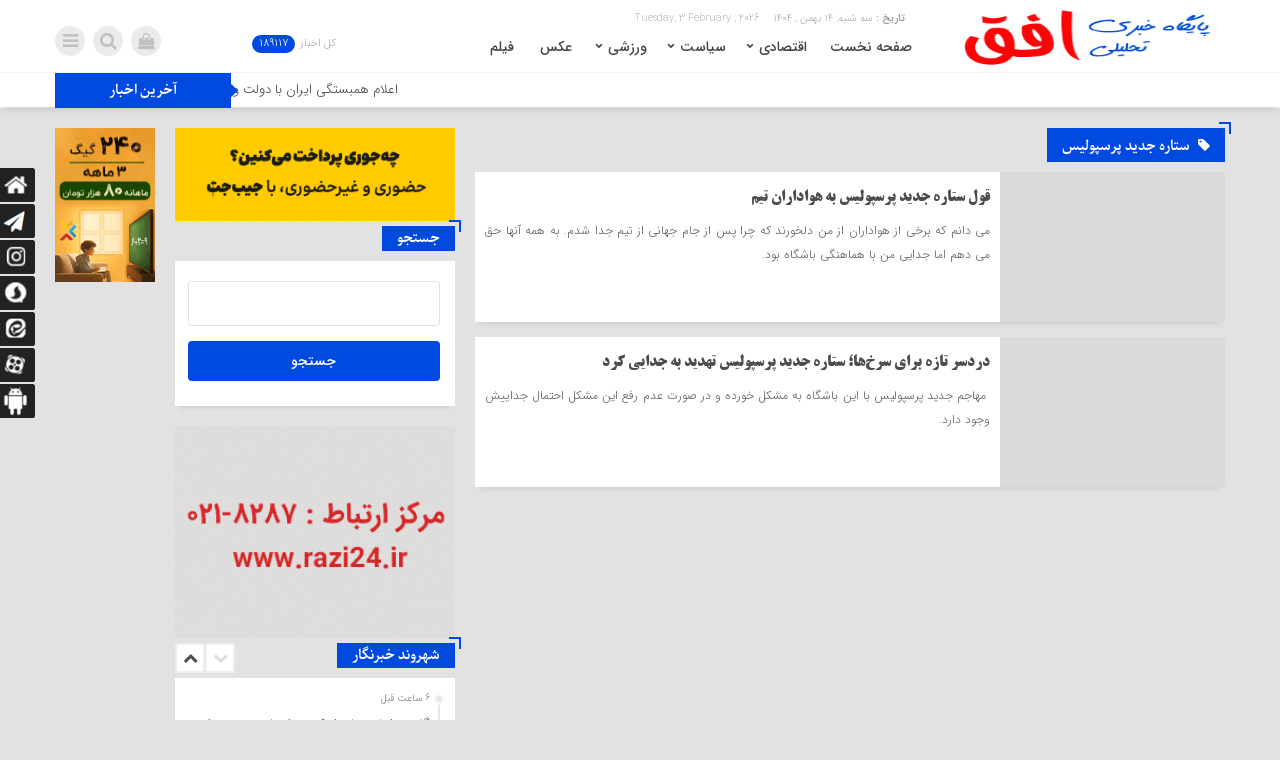

--- FILE ---
content_type: text/html; charset=UTF-8
request_url: https://ofoghnews.ir/tag/%D8%B3%D8%AA%D8%A7%D8%B1%D9%87-%D8%AC%D8%AF%DB%8C%D8%AF-%D9%BE%D8%B1%D8%B3%D9%BE%D9%88%D9%84%DB%8C%D8%B3/
body_size: 16342
content:
<!DOCTYPE html>
<html dir="rtl" lang="fa-IR" dir="rtl">
<head>
    <title>بایگانی‌ها ستاره جدید پرسپولیس - سایت خبری تحلیلی افق | سایت خبری تحلیلی افق</title>
<meta http-equiv="Content-Type" content="text/html; charset=utf-8" />
<meta http-equiv="Content-Language" content="fa">
<meta name="viewport" content="initial-scale=1.0, user-scalable=no, width=device-width">
<meta name="description" content="اخبار روز ایران و جهان"/>
<link rel="shortcut icon" href="https://ofoghnews.ir/wp-content/uploads/2020/12/LOGOICON.png" />
<link href="https://ofoghnews.ir/wp-content/themes/Mellat_News/style.css" rel="stylesheet" type="text/css" />
<meta name='robots' content='index, follow, max-image-preview:large, max-snippet:-1, max-video-preview:-1' />
	<style>img:is([sizes="auto" i], [sizes^="auto," i]) { contain-intrinsic-size: 3000px 1500px }</style>
	    <script type="text/javascript"> var azan_plugin_url = 'https://ofoghnews.ir/wp-content/plugins/azan//';</script>
    
	<!-- This site is optimized with the Yoast SEO Premium plugin v26.6 (Yoast SEO v26.6) - https://yoast.com/wordpress/plugins/seo/ -->
	<link rel="canonical" href="https://ofoghnews.ir/tag/ستاره-جدید-پرسپولیس/" />
	<meta property="og:locale" content="fa_IR" />
	<meta property="og:type" content="article" />
	<meta property="og:title" content="بایگانی‌ها ستاره جدید پرسپولیس" />
	<meta property="og:url" content="https://ofoghnews.ir/tag/ستاره-جدید-پرسپولیس/" />
	<meta property="og:site_name" content="سایت خبری تحلیلی افق" />
	<meta name="twitter:card" content="summary_large_image" />
	<meta name="twitter:site" content="@ofoghnewsir" />
	<script type="application/ld+json" class="yoast-schema-graph">{"@context":"https://schema.org","@graph":[{"@type":"CollectionPage","@id":"https://ofoghnews.ir/tag/%d8%b3%d8%aa%d8%a7%d8%b1%d9%87-%d8%ac%d8%af%db%8c%d8%af-%d9%be%d8%b1%d8%b3%d9%be%d9%88%d9%84%db%8c%d8%b3/","url":"https://ofoghnews.ir/tag/%d8%b3%d8%aa%d8%a7%d8%b1%d9%87-%d8%ac%d8%af%db%8c%d8%af-%d9%be%d8%b1%d8%b3%d9%be%d9%88%d9%84%db%8c%d8%b3/","name":"بایگانی‌ها ستاره جدید پرسپولیس - سایت خبری تحلیلی افق","isPartOf":{"@id":"https://ofoghnews.ir/#website"},"breadcrumb":{"@id":"https://ofoghnews.ir/tag/%d8%b3%d8%aa%d8%a7%d8%b1%d9%87-%d8%ac%d8%af%db%8c%d8%af-%d9%be%d8%b1%d8%b3%d9%be%d9%88%d9%84%db%8c%d8%b3/#breadcrumb"},"inLanguage":"fa-IR"},{"@type":"BreadcrumbList","@id":"https://ofoghnews.ir/tag/%d8%b3%d8%aa%d8%a7%d8%b1%d9%87-%d8%ac%d8%af%db%8c%d8%af-%d9%be%d8%b1%d8%b3%d9%be%d9%88%d9%84%db%8c%d8%b3/#breadcrumb","itemListElement":[{"@type":"ListItem","position":1,"name":"خانه","item":"https://ofoghnews.ir/"},{"@type":"ListItem","position":2,"name":"ستاره جدید پرسپولیس"}]},{"@type":"WebSite","@id":"https://ofoghnews.ir/#website","url":"https://ofoghnews.ir/","name":"سایت خبری تحلیلی افق","description":"اخبار روز ایران و جهان","publisher":{"@id":"https://ofoghnews.ir/#organization"},"potentialAction":[{"@type":"SearchAction","target":{"@type":"EntryPoint","urlTemplate":"https://ofoghnews.ir/?s={search_term_string}"},"query-input":{"@type":"PropertyValueSpecification","valueRequired":true,"valueName":"search_term_string"}}],"inLanguage":"fa-IR"},{"@type":"Organization","@id":"https://ofoghnews.ir/#organization","name":"موسسه خبری و اطلاع رسانی افق","url":"https://ofoghnews.ir/","logo":{"@type":"ImageObject","inLanguage":"fa-IR","@id":"https://ofoghnews.ir/#/schema/logo/image/","url":"https://ofoghonline.com/wp-content/uploads/2020/12/LOGOICON.png","contentUrl":"https://ofoghonline.com/wp-content/uploads/2020/12/LOGOICON.png","width":16,"height":16,"caption":"موسسه خبری و اطلاع رسانی افق"},"image":{"@id":"https://ofoghnews.ir/#/schema/logo/image/"},"sameAs":["https://www.facebook.com/ofoghnewsir","https://x.com/ofoghnewsir","https://ofoghnews.ir"]}]}</script>
	<!-- / Yoast SEO Premium plugin. -->


<script type="text/javascript" id="wpp-js" src="https://ofoghnews.ir/wp-content/plugins/wordpress-popular-posts/assets/js/wpp.min.js?ver=7.3.6" data-sampling="0" data-sampling-rate="100" data-api-url="https://ofoghnews.ir/wp-json/wordpress-popular-posts" data-post-id="0" data-token="6a5c07a1cc" data-lang="0" data-debug="0"></script>
<link rel="alternate" type="application/rss+xml" title="سایت خبری تحلیلی افق &raquo; ستاره جدید پرسپولیس خوراک برچسب" href="https://ofoghnews.ir/tag/%d8%b3%d8%aa%d8%a7%d8%b1%d9%87-%d8%ac%d8%af%db%8c%d8%af-%d9%be%d8%b1%d8%b3%d9%be%d9%88%d9%84%db%8c%d8%b3/feed/" />
<script type="text/javascript">
/* <![CDATA[ */
window._wpemojiSettings = {"baseUrl":"https:\/\/s.w.org\/images\/core\/emoji\/16.0.1\/72x72\/","ext":".png","svgUrl":"https:\/\/s.w.org\/images\/core\/emoji\/16.0.1\/svg\/","svgExt":".svg","source":{"concatemoji":"https:\/\/ofoghnews.ir\/wp-includes\/js\/wp-emoji-release.min.js?ver=6.8.2"}};
/*! This file is auto-generated */
!function(s,n){var o,i,e;function c(e){try{var t={supportTests:e,timestamp:(new Date).valueOf()};sessionStorage.setItem(o,JSON.stringify(t))}catch(e){}}function p(e,t,n){e.clearRect(0,0,e.canvas.width,e.canvas.height),e.fillText(t,0,0);var t=new Uint32Array(e.getImageData(0,0,e.canvas.width,e.canvas.height).data),a=(e.clearRect(0,0,e.canvas.width,e.canvas.height),e.fillText(n,0,0),new Uint32Array(e.getImageData(0,0,e.canvas.width,e.canvas.height).data));return t.every(function(e,t){return e===a[t]})}function u(e,t){e.clearRect(0,0,e.canvas.width,e.canvas.height),e.fillText(t,0,0);for(var n=e.getImageData(16,16,1,1),a=0;a<n.data.length;a++)if(0!==n.data[a])return!1;return!0}function f(e,t,n,a){switch(t){case"flag":return n(e,"\ud83c\udff3\ufe0f\u200d\u26a7\ufe0f","\ud83c\udff3\ufe0f\u200b\u26a7\ufe0f")?!1:!n(e,"\ud83c\udde8\ud83c\uddf6","\ud83c\udde8\u200b\ud83c\uddf6")&&!n(e,"\ud83c\udff4\udb40\udc67\udb40\udc62\udb40\udc65\udb40\udc6e\udb40\udc67\udb40\udc7f","\ud83c\udff4\u200b\udb40\udc67\u200b\udb40\udc62\u200b\udb40\udc65\u200b\udb40\udc6e\u200b\udb40\udc67\u200b\udb40\udc7f");case"emoji":return!a(e,"\ud83e\udedf")}return!1}function g(e,t,n,a){var r="undefined"!=typeof WorkerGlobalScope&&self instanceof WorkerGlobalScope?new OffscreenCanvas(300,150):s.createElement("canvas"),o=r.getContext("2d",{willReadFrequently:!0}),i=(o.textBaseline="top",o.font="600 32px Arial",{});return e.forEach(function(e){i[e]=t(o,e,n,a)}),i}function t(e){var t=s.createElement("script");t.src=e,t.defer=!0,s.head.appendChild(t)}"undefined"!=typeof Promise&&(o="wpEmojiSettingsSupports",i=["flag","emoji"],n.supports={everything:!0,everythingExceptFlag:!0},e=new Promise(function(e){s.addEventListener("DOMContentLoaded",e,{once:!0})}),new Promise(function(t){var n=function(){try{var e=JSON.parse(sessionStorage.getItem(o));if("object"==typeof e&&"number"==typeof e.timestamp&&(new Date).valueOf()<e.timestamp+604800&&"object"==typeof e.supportTests)return e.supportTests}catch(e){}return null}();if(!n){if("undefined"!=typeof Worker&&"undefined"!=typeof OffscreenCanvas&&"undefined"!=typeof URL&&URL.createObjectURL&&"undefined"!=typeof Blob)try{var e="postMessage("+g.toString()+"("+[JSON.stringify(i),f.toString(),p.toString(),u.toString()].join(",")+"));",a=new Blob([e],{type:"text/javascript"}),r=new Worker(URL.createObjectURL(a),{name:"wpTestEmojiSupports"});return void(r.onmessage=function(e){c(n=e.data),r.terminate(),t(n)})}catch(e){}c(n=g(i,f,p,u))}t(n)}).then(function(e){for(var t in e)n.supports[t]=e[t],n.supports.everything=n.supports.everything&&n.supports[t],"flag"!==t&&(n.supports.everythingExceptFlag=n.supports.everythingExceptFlag&&n.supports[t]);n.supports.everythingExceptFlag=n.supports.everythingExceptFlag&&!n.supports.flag,n.DOMReady=!1,n.readyCallback=function(){n.DOMReady=!0}}).then(function(){return e}).then(function(){var e;n.supports.everything||(n.readyCallback(),(e=n.source||{}).concatemoji?t(e.concatemoji):e.wpemoji&&e.twemoji&&(t(e.twemoji),t(e.wpemoji)))}))}((window,document),window._wpemojiSettings);
/* ]]> */
</script>

<style id='wp-emoji-styles-inline-css' type='text/css'>

	img.wp-smiley, img.emoji {
		display: inline !important;
		border: none !important;
		box-shadow: none !important;
		height: 1em !important;
		width: 1em !important;
		margin: 0 0.07em !important;
		vertical-align: -0.1em !important;
		background: none !important;
		padding: 0 !important;
	}
</style>
<link rel='stylesheet' id='wp-block-library-rtl-css' href='https://ofoghnews.ir/wp-includes/css/dist/block-library/style-rtl.min.css?ver=6.8.2' type='text/css' media='all' />
<style id='classic-theme-styles-inline-css' type='text/css'>
/*! This file is auto-generated */
.wp-block-button__link{color:#fff;background-color:#32373c;border-radius:9999px;box-shadow:none;text-decoration:none;padding:calc(.667em + 2px) calc(1.333em + 2px);font-size:1.125em}.wp-block-file__button{background:#32373c;color:#fff;text-decoration:none}
</style>
<style id='global-styles-inline-css' type='text/css'>
:root{--wp--preset--aspect-ratio--square: 1;--wp--preset--aspect-ratio--4-3: 4/3;--wp--preset--aspect-ratio--3-4: 3/4;--wp--preset--aspect-ratio--3-2: 3/2;--wp--preset--aspect-ratio--2-3: 2/3;--wp--preset--aspect-ratio--16-9: 16/9;--wp--preset--aspect-ratio--9-16: 9/16;--wp--preset--color--black: #000000;--wp--preset--color--cyan-bluish-gray: #abb8c3;--wp--preset--color--white: #ffffff;--wp--preset--color--pale-pink: #f78da7;--wp--preset--color--vivid-red: #cf2e2e;--wp--preset--color--luminous-vivid-orange: #ff6900;--wp--preset--color--luminous-vivid-amber: #fcb900;--wp--preset--color--light-green-cyan: #7bdcb5;--wp--preset--color--vivid-green-cyan: #00d084;--wp--preset--color--pale-cyan-blue: #8ed1fc;--wp--preset--color--vivid-cyan-blue: #0693e3;--wp--preset--color--vivid-purple: #9b51e0;--wp--preset--gradient--vivid-cyan-blue-to-vivid-purple: linear-gradient(135deg,rgba(6,147,227,1) 0%,rgb(155,81,224) 100%);--wp--preset--gradient--light-green-cyan-to-vivid-green-cyan: linear-gradient(135deg,rgb(122,220,180) 0%,rgb(0,208,130) 100%);--wp--preset--gradient--luminous-vivid-amber-to-luminous-vivid-orange: linear-gradient(135deg,rgba(252,185,0,1) 0%,rgba(255,105,0,1) 100%);--wp--preset--gradient--luminous-vivid-orange-to-vivid-red: linear-gradient(135deg,rgba(255,105,0,1) 0%,rgb(207,46,46) 100%);--wp--preset--gradient--very-light-gray-to-cyan-bluish-gray: linear-gradient(135deg,rgb(238,238,238) 0%,rgb(169,184,195) 100%);--wp--preset--gradient--cool-to-warm-spectrum: linear-gradient(135deg,rgb(74,234,220) 0%,rgb(151,120,209) 20%,rgb(207,42,186) 40%,rgb(238,44,130) 60%,rgb(251,105,98) 80%,rgb(254,248,76) 100%);--wp--preset--gradient--blush-light-purple: linear-gradient(135deg,rgb(255,206,236) 0%,rgb(152,150,240) 100%);--wp--preset--gradient--blush-bordeaux: linear-gradient(135deg,rgb(254,205,165) 0%,rgb(254,45,45) 50%,rgb(107,0,62) 100%);--wp--preset--gradient--luminous-dusk: linear-gradient(135deg,rgb(255,203,112) 0%,rgb(199,81,192) 50%,rgb(65,88,208) 100%);--wp--preset--gradient--pale-ocean: linear-gradient(135deg,rgb(255,245,203) 0%,rgb(182,227,212) 50%,rgb(51,167,181) 100%);--wp--preset--gradient--electric-grass: linear-gradient(135deg,rgb(202,248,128) 0%,rgb(113,206,126) 100%);--wp--preset--gradient--midnight: linear-gradient(135deg,rgb(2,3,129) 0%,rgb(40,116,252) 100%);--wp--preset--font-size--small: 13px;--wp--preset--font-size--medium: 20px;--wp--preset--font-size--large: 36px;--wp--preset--font-size--x-large: 42px;--wp--preset--spacing--20: 0.44rem;--wp--preset--spacing--30: 0.67rem;--wp--preset--spacing--40: 1rem;--wp--preset--spacing--50: 1.5rem;--wp--preset--spacing--60: 2.25rem;--wp--preset--spacing--70: 3.38rem;--wp--preset--spacing--80: 5.06rem;--wp--preset--shadow--natural: 6px 6px 9px rgba(0, 0, 0, 0.2);--wp--preset--shadow--deep: 12px 12px 50px rgba(0, 0, 0, 0.4);--wp--preset--shadow--sharp: 6px 6px 0px rgba(0, 0, 0, 0.2);--wp--preset--shadow--outlined: 6px 6px 0px -3px rgba(255, 255, 255, 1), 6px 6px rgba(0, 0, 0, 1);--wp--preset--shadow--crisp: 6px 6px 0px rgba(0, 0, 0, 1);}:where(.is-layout-flex){gap: 0.5em;}:where(.is-layout-grid){gap: 0.5em;}body .is-layout-flex{display: flex;}.is-layout-flex{flex-wrap: wrap;align-items: center;}.is-layout-flex > :is(*, div){margin: 0;}body .is-layout-grid{display: grid;}.is-layout-grid > :is(*, div){margin: 0;}:where(.wp-block-columns.is-layout-flex){gap: 2em;}:where(.wp-block-columns.is-layout-grid){gap: 2em;}:where(.wp-block-post-template.is-layout-flex){gap: 1.25em;}:where(.wp-block-post-template.is-layout-grid){gap: 1.25em;}.has-black-color{color: var(--wp--preset--color--black) !important;}.has-cyan-bluish-gray-color{color: var(--wp--preset--color--cyan-bluish-gray) !important;}.has-white-color{color: var(--wp--preset--color--white) !important;}.has-pale-pink-color{color: var(--wp--preset--color--pale-pink) !important;}.has-vivid-red-color{color: var(--wp--preset--color--vivid-red) !important;}.has-luminous-vivid-orange-color{color: var(--wp--preset--color--luminous-vivid-orange) !important;}.has-luminous-vivid-amber-color{color: var(--wp--preset--color--luminous-vivid-amber) !important;}.has-light-green-cyan-color{color: var(--wp--preset--color--light-green-cyan) !important;}.has-vivid-green-cyan-color{color: var(--wp--preset--color--vivid-green-cyan) !important;}.has-pale-cyan-blue-color{color: var(--wp--preset--color--pale-cyan-blue) !important;}.has-vivid-cyan-blue-color{color: var(--wp--preset--color--vivid-cyan-blue) !important;}.has-vivid-purple-color{color: var(--wp--preset--color--vivid-purple) !important;}.has-black-background-color{background-color: var(--wp--preset--color--black) !important;}.has-cyan-bluish-gray-background-color{background-color: var(--wp--preset--color--cyan-bluish-gray) !important;}.has-white-background-color{background-color: var(--wp--preset--color--white) !important;}.has-pale-pink-background-color{background-color: var(--wp--preset--color--pale-pink) !important;}.has-vivid-red-background-color{background-color: var(--wp--preset--color--vivid-red) !important;}.has-luminous-vivid-orange-background-color{background-color: var(--wp--preset--color--luminous-vivid-orange) !important;}.has-luminous-vivid-amber-background-color{background-color: var(--wp--preset--color--luminous-vivid-amber) !important;}.has-light-green-cyan-background-color{background-color: var(--wp--preset--color--light-green-cyan) !important;}.has-vivid-green-cyan-background-color{background-color: var(--wp--preset--color--vivid-green-cyan) !important;}.has-pale-cyan-blue-background-color{background-color: var(--wp--preset--color--pale-cyan-blue) !important;}.has-vivid-cyan-blue-background-color{background-color: var(--wp--preset--color--vivid-cyan-blue) !important;}.has-vivid-purple-background-color{background-color: var(--wp--preset--color--vivid-purple) !important;}.has-black-border-color{border-color: var(--wp--preset--color--black) !important;}.has-cyan-bluish-gray-border-color{border-color: var(--wp--preset--color--cyan-bluish-gray) !important;}.has-white-border-color{border-color: var(--wp--preset--color--white) !important;}.has-pale-pink-border-color{border-color: var(--wp--preset--color--pale-pink) !important;}.has-vivid-red-border-color{border-color: var(--wp--preset--color--vivid-red) !important;}.has-luminous-vivid-orange-border-color{border-color: var(--wp--preset--color--luminous-vivid-orange) !important;}.has-luminous-vivid-amber-border-color{border-color: var(--wp--preset--color--luminous-vivid-amber) !important;}.has-light-green-cyan-border-color{border-color: var(--wp--preset--color--light-green-cyan) !important;}.has-vivid-green-cyan-border-color{border-color: var(--wp--preset--color--vivid-green-cyan) !important;}.has-pale-cyan-blue-border-color{border-color: var(--wp--preset--color--pale-cyan-blue) !important;}.has-vivid-cyan-blue-border-color{border-color: var(--wp--preset--color--vivid-cyan-blue) !important;}.has-vivid-purple-border-color{border-color: var(--wp--preset--color--vivid-purple) !important;}.has-vivid-cyan-blue-to-vivid-purple-gradient-background{background: var(--wp--preset--gradient--vivid-cyan-blue-to-vivid-purple) !important;}.has-light-green-cyan-to-vivid-green-cyan-gradient-background{background: var(--wp--preset--gradient--light-green-cyan-to-vivid-green-cyan) !important;}.has-luminous-vivid-amber-to-luminous-vivid-orange-gradient-background{background: var(--wp--preset--gradient--luminous-vivid-amber-to-luminous-vivid-orange) !important;}.has-luminous-vivid-orange-to-vivid-red-gradient-background{background: var(--wp--preset--gradient--luminous-vivid-orange-to-vivid-red) !important;}.has-very-light-gray-to-cyan-bluish-gray-gradient-background{background: var(--wp--preset--gradient--very-light-gray-to-cyan-bluish-gray) !important;}.has-cool-to-warm-spectrum-gradient-background{background: var(--wp--preset--gradient--cool-to-warm-spectrum) !important;}.has-blush-light-purple-gradient-background{background: var(--wp--preset--gradient--blush-light-purple) !important;}.has-blush-bordeaux-gradient-background{background: var(--wp--preset--gradient--blush-bordeaux) !important;}.has-luminous-dusk-gradient-background{background: var(--wp--preset--gradient--luminous-dusk) !important;}.has-pale-ocean-gradient-background{background: var(--wp--preset--gradient--pale-ocean) !important;}.has-electric-grass-gradient-background{background: var(--wp--preset--gradient--electric-grass) !important;}.has-midnight-gradient-background{background: var(--wp--preset--gradient--midnight) !important;}.has-small-font-size{font-size: var(--wp--preset--font-size--small) !important;}.has-medium-font-size{font-size: var(--wp--preset--font-size--medium) !important;}.has-large-font-size{font-size: var(--wp--preset--font-size--large) !important;}.has-x-large-font-size{font-size: var(--wp--preset--font-size--x-large) !important;}
:where(.wp-block-post-template.is-layout-flex){gap: 1.25em;}:where(.wp-block-post-template.is-layout-grid){gap: 1.25em;}
:where(.wp-block-columns.is-layout-flex){gap: 2em;}:where(.wp-block-columns.is-layout-grid){gap: 2em;}
:root :where(.wp-block-pullquote){font-size: 1.5em;line-height: 1.6;}
</style>
<link rel='stylesheet' id='contact-form-7-css' href='https://ofoghnews.ir/wp-content/plugins/contact-form-7/includes/css/styles.css?ver=6.1.4' type='text/css' media='all' />
<link rel='stylesheet' id='contact-form-7-rtl-css' href='https://ofoghnews.ir/wp-content/plugins/contact-form-7/includes/css/styles-rtl.css?ver=6.1.4' type='text/css' media='all' />
<link rel='stylesheet' id='wordpress-popular-posts-css-css' href='https://ofoghnews.ir/wp-content/plugins/wordpress-popular-posts/assets/css/wpp.css?ver=7.3.6' type='text/css' media='all' />
<script type="text/javascript" src="https://ofoghnews.ir/wp-includes/js/jquery/jquery.min.js?ver=3.7.1" id="jquery-core-js"></script>
<script type="text/javascript" src="https://ofoghnews.ir/wp-includes/js/jquery/jquery-migrate.min.js?ver=3.4.1" id="jquery-migrate-js"></script>
<script type="text/javascript" id="simple-likes-public-js-js-extra">
/* <![CDATA[ */
var simpleLikes = {"ajaxurl":"https:\/\/ofoghnews.ir\/wp-admin\/admin-ajax.php","like":"\u067e\u0633\u0646\u062f\u06cc\u062f\u0645","unlike":"\u0646\u067e\u0633\u0646\u062f\u06cc\u062f\u0645"};
/* ]]> */
</script>
<script type="text/javascript" src="https://ofoghnews.ir/wp-content/themes/Mellat_News/js/simple-likes-public.js?ver=0.5" id="simple-likes-public-js-js"></script>
<link rel="https://api.w.org/" href="https://ofoghnews.ir/wp-json/" /><link rel="alternate" title="JSON" type="application/json" href="https://ofoghnews.ir/wp-json/wp/v2/tags/65255" /><link rel="EditURI" type="application/rsd+xml" title="RSD" href="https://ofoghnews.ir/xmlrpc.php?rsd" />
<meta name="generator" content="WordPress 6.8.2" />
<meta name="generator" content="Redux 4.5.9" /><script type="text/javascript">var daamAjaxUrl = "https://ofoghnews.ir/wp-admin/admin-ajax.php";var daamNonce = "d58e26f387";</script>            <style id="wpp-loading-animation-styles">@-webkit-keyframes bgslide{from{background-position-x:0}to{background-position-x:-200%}}@keyframes bgslide{from{background-position-x:0}to{background-position-x:-200%}}.wpp-widget-block-placeholder,.wpp-shortcode-placeholder{margin:0 auto;width:60px;height:3px;background:#dd3737;background:linear-gradient(90deg,#dd3737 0%,#571313 10%,#dd3737 100%);background-size:200% auto;border-radius:3px;-webkit-animation:bgslide 1s infinite linear;animation:bgslide 1s infinite linear}</style>
            <!-- Analytics by WP Statistics - https://wp-statistics.com -->
 
<script type='text/javascript' src='https://ofoghnews.ir/wp-content/themes/Mellat_News/js/jquery.js'></script>
	<script>
            !function(e,t,n){e.yektanetAnalyticsObject=n,e[n]=e[n]||function(){e[n].q.push(arguments)},e[n].q=e[n].q||[];var a=t.getElementsByTagName("head")[0],r=new Date,c="https://cdn.yektanet.com/superscript/YVhiIF2P/native-ofoghnews.ir-43821/yn_pub.js?v="+r.getFullYear().toString()+"0"+r.getMonth()+"0"+r.getDate()+"0"+r.getHours(),s=t.createElement("link");s.rel="preload",s.as="script",s.href=c,a.appendChild(s);var l=t.createElement("script");l.async=!0,l.src=c,a.appendChild(l)}(window,document,"yektanet");
        </script>
</head>						
 <body data-rsssl=1 id="home">
<style>
.breaking{background:#017204 !important;}
body{background:#E2E2E2;}.add_to_cart .button,.mapbtn:hover,.big_header,.switch.tiny .switch-paddle::after,input[type="submit"],.main-top .polist .item .head .categorie::after, .main-top .polist .item .head .categorie::before,.main-top .polist .item .head .categorie::after, .main-top .polist .item .head .categorie::before,.main-top .polist .item,.main-top .polist .item .head .categorie,.main-top .polist .slick-arrow,.ap_editorial .det,.apnews.ne_four .polist .slick-arrow,.item:hover .datee,.archiv-t:hover .datee,.archiv-b:hover .datee,.right:hover .datee,.pic:hover .datee,.footer-top .social ul li a:hover,#mySidenav #icon-1,#mySidenav #icon-2,#mySidenav #icon-3,#mySidenav #icon-4,#mySidenav #icon-5,#mySidenav #icon-6,#mySidenav #icon-7,.comment-submit,.main_featured .ap_slider .slick-arrow,.main_camera .ap_slider .slick-arrow,.fot .tagcloud a:hover,.fot .tags-header,.main_videos .tit h4::after, .main_videos .tit h4::before,.main_videos .tit h4::after, .main_videos .tit h4::before,.main_videos .tit h4,.main_camera .tit h4::after, .main_camera .tit h4::before,.main_camera .tit h4::after, .main_camera .tit h4::before,.main_camera .tit h4,.pagination li a:hover,.pagination li.active a,.sidebar .ap_slider .slick-arrow,.boxx .tit h4::after, .boxx .tit h4::before,.boxx .tit h4::after, .boxx .tit h4::before,.boxx .tit h4,.go-top,div.tab-post strong.active::after, div.tab-post strong.active::before,div.tab-post strong.active::after, div.tab-post strong.active::before,div.tab-post strong.active,.ap_news .ap_slider .slick-arrow,#search-overlay #search-button,.ap-am b span,.marquee .t,.marquee .t::before,.sidebar-header h4,.sidebar-header h4::after, .sidebar-header h4::before,.sidebar-header h4::after, .sidebar-header h4::before,.timeline .polist .info-txt:hover .info-txt-icon::before,.woocommerce #respond input#submit, .woocommerce a.button, .woocommerce button.button, .woocommerce input.button,.most_v_active,.tab_ta ul li a.active_tab{background-color:#004AE0 !important;}
.fot .tagcloud a:hover::before,.fot .tags-header::before{border-color: transparent #004AE0 transparent transparent;}.ap_editorial .det::after{border-color: transparent transparent #004AE0 transparent;}
.timeline .polist .info-txt:hover .info-txt-icon,.thumbslider .slider-nav .slick-arrow:hover,.foot-top .footer-menu li::after,.foot-bottom .footer-menu li::after,.main_editors .postlist .item .det .au_name,.coauthor a,.popular-post .post-number,.boxx .item-shop:hover .cast,ul .blogroll li::before,ul.tabs-nav.auto-height li.current{color: #004AE0 !important;}
.datee,.wid-editors .list .item:hover .thumbnail img,.lg-outer .lg-thumb-item.active, .lg-outer .lg-thumb-item:hover,.ap_slider .item .det .met span.cat{border-color: #004AE0 !important;}
.id_night a:hover,ul.tabs-nav li.tab-link:hover,#popular-post .content li:hover a,#popular-post .content li:hover:before,.timeline .polist .info-txt:hover .info-txt-icon,.navbarh a:hover, .hednav:hover .dropnav,.mediaa:hover h2 a,.archiv-b .det h2:hover a,.archiv-t .det h2:hover a,.related h2:hover::before,.send_file:hover::before,.print:hover::before, .accordion:hover,.related h2:hover a,.post-link .short:hover b,.content blockquote::after,.news-save div:hover, .news-save a:hover,.heding h1:hover a,.ap-nav ul li ul li:hover,.foot-top .footer-menu li a:hover,.foot-bottom .footer-menu li a:hover,.main_videos .postlist .item:hover .det h2,.apnews.ne_one .polist .item .det h2 a:hover,.vertical-menu a:hover,.main_featured .ap_slider .item .thumbnail .det h2:hover a,.main_camera .ap_slider .item .thumbnail .det h2:hover a,.left .pic .det h2 a:hover,.right .det h2 a:hover,.boxx .item-shop h2:hover a,.boxx .aa .left .title .det h2:hover::before,.boxx .aa .left .title .det h2 a:hover,.boxx .aa .right .det h2 a:hover,.boxx .aa .left .pic .det h2 a:hover,.all-post li:hover::before,.wid-editors .list .item:hover .det h2,.all-post li:hover i,.apnews.ne_four .polist .item .det h2:hover a,.all-post li:hover a,.wid-editors .laste .item:hover .det h2,.apnews.ne_three .polist .item .det h2:hover a,.popular-post .item-post:hover a,.ap-nav ul ul li a:hover,.ap-nav ul li a:hover,.marquee-frame span a:hover,.thumbslider .postlist .item .det h2:hover a,.post-wrap ul li:hover a,.post-wrap ul li:hover i,.post-wrap ul li:hover::before,.links-cat ul li a:hover,.wpp-list li a:hover,.wpp-list li a:hover::before,.apnews.ne_map .polist .item .det h3:hover a{color: #DD3333 !important;}div.tab-post strong.active{color:#fff !important;}
.primary-nav  li.current-menu-item{border-bottom: 4px solid #004AE0 !important;}
.primary-nav li a,.ap-nav a{font-family:Num_Medium !important;font-size:14px !important;color: !important;}.most_v,.marquee .t h3,.boxx .tit h4 span,.main_featured .tit h4,.main_camera .tit h4,.sidebar-header h4,div.tab-post strong,div.tab-post strong.active,.main_videos .tit h4,.boxx .tit strong{font-family:Parastoo !important;font-size: 14px !important;color: !important;font-weight:normal !important;}.archiv-b .det h2 a,.heding h1 a,.apnews.ne_four .polist .item .det h2,.main_videos .postlist .item:nth-child(1) .det h2,.apnews.ne_three .polist .item .det h2,.apnews.ne_one .polist .item .det h2 a,.archiv-t .det h2 a,.ap_news .ap_slider .item .det h2 a,.boxx .item-shop h2 a,.thumbslider .postlist .item .det h2,.boxx .aa .right .det h2 a,.main_camera .ap_slider .item .det h2 a,.main_featured .ap_slider .item .det h2 a,.boxx .ee .right .det h2 a,.boxx .ff .right .det h2 a{font-family:BTitr !important;font-weight:normal !important;}.apnews.ne_map .polist .item .det h3,.related h2 a,.mediaa h2 a,.main_videos .postlist .item .det h2,.ap_editorial .det h2,.boxx .aa .left .pic .det h2 a,.main_editors .postlist .item .det h2,.boxx .ee .left .pic .det h2 a,.boxx .ff .left .pic .det h2 a,.main-top .polist .item .head h2 a,.boxx .aa .left .title .det h2 a{font-family:Num_Medium !important;font-weight:normal !important;}.sidebar .ap_slider .item .det h2,.timeline .polist .info-txt h2,.popular-post .post-right h2 a,.post-wrap ul li a,.marquee-frame span a,.thumbslider .slider-nav .navlist .item h2,.wid-editors .laste .item .det h2,.wid-editors .list .item .det h2{font-family:Num_Light !important;font-weight:normal !important;}.det p,.content blockquote p,.content p,.lead,.content ul li,.content ol li{font-family:Num_Light !important;font-weight:normal !important;}</style>
<script> jQuery(document).ready(function($){ var nav = $('.ap_header .inn'); $(window).scroll(function() { if ($(this).scrollTop() > 125) {  nav.addClass("fixmenu");  } else {  nav.removeClass("fixmenu");  } }); });</script><div id="ap_root">
<div class="dark">
<div class="ap_header">
<div class="container-max inn">
<div class="header_right">
<div class="ap_logo">
      <a href="https://ofoghnews.ir">
          <img src="https://ofoghnews.ir/wp-content/uploads/2024/06/231156465465.png" alt="سایت خبری تحلیلی افق">
           </a>
</div>
</div>
<div class="ap-nav">
<div class="ap_time">
<b><b>تاریخ :</b> سه شنبه, ۱۴ بهمن , ۱۴۰۴</b>
<b> Tuesday, 3 February , 2026</b></div>
<div class="menu"><div class="menu-nav-container"><ul id="menu-nav" class="menu"><li id="menu-item-232257" class="menu-item menu-item-type-custom menu-item-object-custom menu-item-232257"><a href="http://ofoghonline.com">صفحه نخست</a></li>
<li id="menu-item-231542" class="menu-item menu-item-type-taxonomy menu-item-object-category menu-item-has-children menu-item-231542"><a href="https://ofoghnews.ir/category/%d8%a7%d9%82%d8%aa%d8%b5%d8%a7%d8%af%db%8c/">اقتصادی</a>
<ul class="sub-menu">
	<li id="menu-item-231543" class="menu-item menu-item-type-taxonomy menu-item-object-category menu-item-231543"><a href="https://ofoghnews.ir/category/%d8%a7%d9%82%d8%aa%d8%b5%d8%a7%d8%af%db%8c/%d8%a7%d8%b1%d8%aa%d8%a8%d8%a7%d8%b7%d8%a7%d8%aa-%d9%88-%d9%81%d9%86%d8%a7%d9%88%d8%b1%db%8c-%d8%a7%d8%b7%d9%84%d8%a7%d8%b9%d8%a7%d8%aa/">ارتباطات و فناوری اطلاعات</a></li>
	<li id="menu-item-231544" class="menu-item menu-item-type-taxonomy menu-item-object-category menu-item-231544"><a href="https://ofoghnews.ir/category/%d8%a7%d9%82%d8%aa%d8%b5%d8%a7%d8%af%db%8c/%d8%a7%d9%82%d8%aa%d8%b5%d8%a7%d8%af-%d8%a8%db%8c%d9%86-%d8%a7%d9%84%d9%85%d9%84%d9%84/">اقتصاد بین الملل</a></li>
	<li id="menu-item-231545" class="menu-item menu-item-type-taxonomy menu-item-object-category menu-item-231545"><a href="https://ofoghnews.ir/category/%d8%a7%d9%82%d8%aa%d8%b5%d8%a7%d8%af%db%8c/%d8%a7%d9%82%d8%aa%d8%b5%d8%a7%d8%af-%da%a9%d9%84%d8%a7%d9%86-%d9%88-%d8%a8%d9%88%d8%af%d8%ac%d9%87/">اقتصاد کلان و بودجه</a></li>
	<li id="menu-item-231546" class="menu-item menu-item-type-taxonomy menu-item-object-category menu-item-231546"><a href="https://ofoghnews.ir/category/%d8%a7%d9%82%d8%aa%d8%b5%d8%a7%d8%af%db%8c/%d8%a7%d9%86%d8%b1%da%98%db%8c/">انرژی</a></li>
	<li id="menu-item-231547" class="menu-item menu-item-type-taxonomy menu-item-object-category menu-item-231547"><a href="https://ofoghnews.ir/category/%d8%a7%d9%82%d8%aa%d8%b5%d8%a7%d8%af%db%8c/%d8%a8%d8%a7%d8%b2%d8%b1%da%af%d8%a7%d9%86%db%8c-%d9%88-%d8%aa%d8%b9%d8%a7%d9%88%d9%86/">بازرگانی و تعاون</a></li>
	<li id="menu-item-231548" class="menu-item menu-item-type-taxonomy menu-item-object-category menu-item-231548"><a href="https://ofoghnews.ir/category/%d8%a7%d9%82%d8%aa%d8%b5%d8%a7%d8%af%db%8c/%d8%a8%d9%88%d8%b1%d8%b3/">بورس</a></li>
	<li id="menu-item-231549" class="menu-item menu-item-type-taxonomy menu-item-object-category menu-item-231549"><a href="https://ofoghnews.ir/category/%d8%a7%d9%82%d8%aa%d8%b5%d8%a7%d8%af%db%8c/%d8%a8%db%8c%d9%85%d9%87-%d9%88-%d8%a8%d8%a7%d9%86%da%a9/">بیمه و بانک</a></li>
	<li id="menu-item-231550" class="menu-item menu-item-type-taxonomy menu-item-object-category menu-item-231550"><a href="https://ofoghnews.ir/category/%d8%a7%d9%82%d8%aa%d8%b5%d8%a7%d8%af%db%8c/%d8%b1%d8%a7%d9%87-%d9%88-%d8%b3%d8%a7%d8%ae%d8%aa%d9%85%d8%a7%d9%86/">راه و ساختمان</a></li>
	<li id="menu-item-231551" class="menu-item menu-item-type-taxonomy menu-item-object-category menu-item-231551"><a href="https://ofoghnews.ir/category/%d8%a7%d9%82%d8%aa%d8%b5%d8%a7%d8%af%db%8c/%d8%b5%d9%86%d8%b9%d8%aa-%d9%88-%d9%85%d8%b9%d8%af%d9%86/">صنعت و معدن</a></li>
	<li id="menu-item-231552" class="menu-item menu-item-type-taxonomy menu-item-object-category menu-item-231552"><a href="https://ofoghnews.ir/category/%d8%a7%d9%82%d8%aa%d8%b5%d8%a7%d8%af%db%8c/%da%a9%d8%b4%d8%a7%d9%88%d8%b1%d8%b2%db%8c-%d9%88-%d8%a7%d9%85%d9%88%d8%b1-%d8%af%d8%a7%d9%85/">کشاورزی و امور دام</a></li>
	<li id="menu-item-231553" class="menu-item menu-item-type-taxonomy menu-item-object-category menu-item-231553"><a href="https://ofoghnews.ir/category/%d8%a7%d9%82%d8%aa%d8%b5%d8%a7%d8%af%db%8c/%d9%86%d9%81%d8%aa-%d9%88-%d8%a7%d9%86%d8%b1%da%98%db%8c/">نفت و انرژی</a></li>
	<li id="menu-item-231554" class="menu-item menu-item-type-taxonomy menu-item-object-category menu-item-231554"><a href="https://ofoghnews.ir/category/%d8%a7%d9%82%d8%aa%d8%b5%d8%a7%d8%af%db%8c/%d9%87-%d8%b3%d8%a7%db%8c%d8%b1-%d8%ad%d9%88%d8%b2%d9%87-%d9%87%d8%a7-%d8%a7%d9%82%d8%aa%d8%b5%d8%a7%d8%af%db%8c/">ه-سایر حوزه ها</a></li>
</ul>
</li>
<li id="menu-item-231573" class="menu-item menu-item-type-taxonomy menu-item-object-category menu-item-has-children menu-item-231573"><a href="https://ofoghnews.ir/category/%d8%b3%d9%8a%d8%a7%d8%b3%d9%8a/">سیاست</a>
<ul class="sub-menu">
	<li id="menu-item-231574" class="menu-item menu-item-type-taxonomy menu-item-object-category menu-item-231574"><a href="https://ofoghnews.ir/category/%d8%b3%d9%8a%d8%a7%d8%b3%d9%8a/%d8%a7%d8%ad%d8%b2%d8%a7%d8%a8-%d9%88-%d8%aa%d8%b4%da%a9%d9%84%d9%87%d8%a7/">احزاب و تشکلها</a></li>
	<li id="menu-item-231577" class="menu-item menu-item-type-taxonomy menu-item-object-category menu-item-231577"><a href="https://ofoghnews.ir/category/%d8%b3%d9%8a%d8%a7%d8%b3%d9%8a/%d8%af%d9%88%d9%84%d8%aa/">دولت</a></li>
	<li id="menu-item-231594" class="menu-item menu-item-type-taxonomy menu-item-object-category menu-item-231594"><a href="https://ofoghnews.ir/category/%d8%b3%d9%8a%d8%a7%d8%b3%d9%8a/%d9%85%d8%ac%d9%84%d8%b3/">مجلس</a></li>
	<li id="menu-item-231593" class="menu-item menu-item-type-taxonomy menu-item-object-category menu-item-231593"><a href="https://ofoghnews.ir/category/%d8%b3%d9%8a%d8%a7%d8%b3%d9%8a/%d9%82%d9%88%d9%87-%d9%82%d8%b6%d8%a7%d8%a6%db%8c%d9%87/">قوه قضائیه</a></li>
	<li id="menu-item-231576" class="menu-item menu-item-type-taxonomy menu-item-object-category menu-item-231576"><a href="https://ofoghnews.ir/category/%d8%b3%d9%8a%d8%a7%d8%b3%d9%8a/%d8%af%d9%81%d8%a7%d8%b9%db%8c-%d9%88-%d8%a7%d9%85%d9%86%db%8c%d8%aa%db%8c/">دفاعی و امنیتی</a></li>
	<li id="menu-item-231575" class="menu-item menu-item-type-taxonomy menu-item-object-category menu-item-231575"><a href="https://ofoghnews.ir/category/%d8%b3%d9%8a%d8%a7%d8%b3%d9%8a/%d8%a7%d9%86%d8%aa%d8%ae%d8%a7%d8%a8%d8%a7%d8%aa/">انتخابات</a></li>
	<li id="menu-item-231578" class="menu-item menu-item-type-taxonomy menu-item-object-category menu-item-231578"><a href="https://ofoghnews.ir/category/%d8%b3%d9%8a%d8%a7%d8%b3%d9%8a/%d8%b3%d8%a7%db%8c%d8%b1-%d8%ad%d9%88%d8%b2%d9%87-%d9%87%d8%a7/">سایر حوزه ها</a></li>
</ul>
</li>
<li id="menu-item-231587" class="menu-item menu-item-type-taxonomy menu-item-object-category menu-item-has-children menu-item-231587"><a href="https://ofoghnews.ir/category/%d9%88%d8%b1%d8%b2%d8%b4%db%8c/">ورزشی</a>
<ul class="sub-menu">
	<li id="menu-item-231588" class="menu-item menu-item-type-taxonomy menu-item-object-category menu-item-231588"><a href="https://ofoghnews.ir/category/%d9%88%d8%b1%d8%b2%d8%b4%db%8c/%d9%81%d9%88%d8%aa%d8%a8%d8%a7%d9%84/">فوتبال</a></li>
	<li id="menu-item-231589" class="menu-item menu-item-type-taxonomy menu-item-object-category menu-item-231589"><a href="https://ofoghnews.ir/category/%d9%88%d8%b1%d8%b2%d8%b4%db%8c/%da%a9%d8%b4%d8%aa%db%8c-%d9%88%d8%b2%d9%86%d9%87-%d8%a8%d8%b1%d8%af%d8%a7%d8%b1%db%8c/">کشتی وزنه برداری</a></li>
	<li id="menu-item-231591" class="menu-item menu-item-type-taxonomy menu-item-object-category menu-item-231591"><a href="https://ofoghnews.ir/category/%d9%88%d8%a7%d9%84%db%8c%d8%a8%d8%a7%d9%84/">والیبال</a></li>
	<li id="menu-item-231597" class="menu-item menu-item-type-taxonomy menu-item-object-category menu-item-231597"><a href="https://ofoghnews.ir/category/%d9%88%d8%b1%d8%b2%d8%b4%db%8c/%d8%b1%d8%b2%d9%85%db%8c/">رزمی</a></li>
	<li id="menu-item-231590" class="menu-item menu-item-type-taxonomy menu-item-object-category menu-item-231590"><a href="https://ofoghnews.ir/category/%d9%88%d8%b1%d8%b2%d8%b4%db%8c/%d9%87-%d8%b3%d8%a7%db%8c%d8%b1-%d8%ad%d9%88%d8%b2%d9%87-%d9%87%d8%a7-%d9%88%d8%b1%d8%b2%d8%b4%db%8c/">ه-سایر حوزه ها</a></li>
</ul>
</li>
<li id="menu-item-338981" class="menu-item menu-item-type-custom menu-item-object-custom menu-item-338981"><a href="https://ofoghonline.com/gallery_category/news-photo/">عکس</a></li>
<li id="menu-item-338980" class="menu-item menu-item-type-taxonomy menu-item-object-media_category menu-item-338980"><a href="https://ofoghnews.ir/media_category/%d9%81%db%8c%d9%84%d9%85/">فیلم</a></li>
</ul></div></div>
</div>
<div class="ap-search">
<div class="menu-bottom"><span class="fa fa-bars navbar-c-toggle menu-show" style="float:right" ></span></div>
<div class="ap-am">
<b>کل اخبار<span> 189117</span></b></div>                         							  

<button onclick="myFunction()" class="dropbtn"></button><i id="search-btn" class="fa fa-search"></i>
  
 <a class="cartt"></a> 
</div>
</div>
 <div class="dropdown">
  <div id="myDropdown" class="dropdown-content">
  <ul>
  <div class="container">
      <div class="vertical-menu">
       <div class="menu-%d9%85%d9%86%d9%88%db%8c-%d8%a8%d8%a7%d9%84%d8%a7-container"><ul id="menu-%d9%85%d9%86%d9%88%db%8c-%d8%a8%d8%a7%d9%84%d8%a7" class="menu"><li id="menu-item-339043" class="menu-item menu-item-type-taxonomy menu-item-object-category menu-item-has-children menu-item-339043"><a href="https://ofoghnews.ir/category/social/">اجتماعی</a>
<ul class="sub-menu">
	<li id="menu-item-339054" class="menu-item menu-item-type-taxonomy menu-item-object-category menu-item-339054"><a href="https://ofoghnews.ir/category/social/%d9%88%db%8c%da%98%d9%87-%d8%a7%d8%ac%d8%aa%d9%85%d8%a7%d8%b9%db%8c/">صفحه اصلی گروه</a></li>
	<li id="menu-item-339048" class="menu-item menu-item-type-taxonomy menu-item-object-category menu-item-339048"><a href="https://ofoghnews.ir/category/social/%d8%a2%d8%b4%d9%be%d8%b2%db%8c-%d9%88-%d9%85%d8%af/">آشپزی و مد</a></li>
	<li id="menu-item-339049" class="menu-item menu-item-type-taxonomy menu-item-object-category menu-item-339049"><a href="https://ofoghnews.ir/category/social/%d8%a2%d9%85%d9%88%d8%b2%d8%b4-%d9%88-%d9%be%d8%b1%d9%88%d8%b1%d8%b4/">آموزش و پرورش</a></li>
	<li id="menu-item-339050" class="menu-item menu-item-type-taxonomy menu-item-object-category menu-item-339050"><a href="https://ofoghnews.ir/category/social/%d8%a8%d9%87%d8%af%d8%a7%d8%b4%d8%aa-%d9%88-%d8%af%d8%b1%d9%85%d8%a7%d9%86/">بهداشت و درمان</a></li>
	<li id="menu-item-339051" class="menu-item menu-item-type-taxonomy menu-item-object-category menu-item-339051"><a href="https://ofoghnews.ir/category/social/%d8%ad%d9%85%d9%84-%d9%88-%d9%86%d9%82%d9%84-%d9%88-%d8%b1%d8%a7%d9%87/">حمل و نقل و راه</a></li>
	<li id="menu-item-339052" class="menu-item menu-item-type-taxonomy menu-item-object-category menu-item-339052"><a href="https://ofoghnews.ir/category/social/%d8%ad%d9%88%d8%a7%d8%af%d8%ab/">حوادث</a></li>
	<li id="menu-item-339055" class="menu-item menu-item-type-taxonomy menu-item-object-category menu-item-339055"><a href="https://ofoghnews.ir/category/social/%d8%b1%d8%b3%d8%a7%d9%86%d9%87/">رسانه</a></li>
	<li id="menu-item-339056" class="menu-item menu-item-type-taxonomy menu-item-object-category menu-item-339056"><a href="https://ofoghnews.ir/category/social/%d8%b2%d9%86%d8%a7%d9%86-%d9%88-%d8%ac%d9%88%d8%a7%d9%86%d8%a7%d9%86/">زنان و جوانان</a></li>
	<li id="menu-item-339053" class="menu-item menu-item-type-taxonomy menu-item-object-category menu-item-339053"><a href="https://ofoghnews.ir/category/%d8%af%d8%a7%d9%86%d8%b4%da%af%d8%a7%d9%87/">دانشگاه</a></li>
	<li id="menu-item-339057" class="menu-item menu-item-type-taxonomy menu-item-object-category menu-item-339057"><a href="https://ofoghnews.ir/category/social/%d8%b4%d9%87%d8%b1%db%8c-%d9%88-%d8%b1%d9%81%d8%a7%d9%87%db%8c/">شهری و رفاهی</a></li>
	<li id="menu-item-339059" class="menu-item menu-item-type-taxonomy menu-item-object-category menu-item-339059"><a href="https://ofoghnews.ir/category/social/%d9%82%d8%b6%d8%a7%d8%a6%db%8c-%d9%88-%d8%a7%d9%86%d8%aa%d8%b8%d8%a7%d9%85%db%8c/">قضائی و انتظامی</a></li>
	<li id="menu-item-339058" class="menu-item menu-item-type-taxonomy menu-item-object-category menu-item-339058"><a href="https://ofoghnews.ir/category/social/%d8%b9%d9%84%d9%85%db%8c/">علمی</a></li>
	<li id="menu-item-339060" class="menu-item menu-item-type-taxonomy menu-item-object-category menu-item-339060"><a href="https://ofoghnews.ir/category/social/%da%af%d8%b1%d8%af%d8%b4%da%af%d8%b1%db%8c-%d9%88-%d9%85%db%8c%d8%b1%d8%a7%d8%ab/">گردشگری و میراث</a></li>
</ul>
</li>
<li id="menu-item-339044" class="menu-item menu-item-type-taxonomy menu-item-object-category menu-item-has-children menu-item-339044"><a href="https://ofoghnews.ir/category/%d8%a8%db%8c%d9%85-%d8%a7%d9%84%d9%85%d9%84%d9%84/">بین الملل</a>
<ul class="sub-menu">
	<li id="menu-item-339061" class="menu-item menu-item-type-taxonomy menu-item-object-category menu-item-339061"><a href="https://ofoghnews.ir/category/%d8%a8%db%8c%d9%85-%d8%a7%d9%84%d9%85%d9%84%d9%84/%d8%a2%d8%b3%db%8c%d8%a7-%d8%8c-%d8%a7%d9%82%db%8c%d8%a7%d9%86%d9%88%d8%b3%db%8c%d9%87/">آسیا ، اقیانوسیه</a></li>
	<li id="menu-item-339062" class="menu-item menu-item-type-taxonomy menu-item-object-category menu-item-339062"><a href="https://ofoghnews.ir/category/%d8%a8%db%8c%d9%85-%d8%a7%d9%84%d9%85%d9%84%d9%84/%d8%a2%d9%81%d8%b1%db%8c%d9%82%d8%a7/">آفریقا</a></li>
	<li id="menu-item-339063" class="menu-item menu-item-type-taxonomy menu-item-object-category menu-item-339063"><a href="https://ofoghnews.ir/category/%d8%a8%db%8c%d9%85-%d8%a7%d9%84%d9%85%d9%84%d9%84/%d8%a2%d9%85%d8%b1%db%8c%da%a9%d8%a7-%d9%88-%d8%a7%d8%b1%d9%88%d9%be%d8%a7/">آمریکا و اروپا</a></li>
	<li id="menu-item-339064" class="menu-item menu-item-type-taxonomy menu-item-object-category menu-item-339064"><a href="https://ofoghnews.ir/category/%d8%a8%db%8c%d9%85-%d8%a7%d9%84%d9%85%d9%84%d9%84/%d8%ad%d9%82%d9%88%d9%82-%d8%a8%d8%b4%d8%b1/">حقوق بشر</a></li>
	<li id="menu-item-339065" class="menu-item menu-item-type-taxonomy menu-item-object-category menu-item-339065"><a href="https://ofoghnews.ir/category/%d8%a8%db%8c%d9%85-%d8%a7%d9%84%d9%85%d9%84%d9%84/%d8%ae%d8%a7%d9%88%d8%b1%d9%85%db%8c%d8%a7%d9%86%d9%87/">خاورمیانه</a></li>
</ul>
</li>
<li id="menu-item-339046" class="menu-item menu-item-type-taxonomy menu-item-object-category menu-item-has-children menu-item-339046"><a href="https://ofoghnews.ir/category/%d9%81%d8%b1%d9%87%d9%86%da%af%db%8c/">فرهنگی</a>
<ul class="sub-menu">
	<li id="menu-item-339069" class="menu-item menu-item-type-taxonomy menu-item-object-category menu-item-339069"><a href="https://ofoghnews.ir/category/%d9%81%d8%b1%d9%87%d9%86%da%af%db%8c/%d8%a2%d8%a6%db%8c%d9%86-%d9%88-%d8%a7%d9%86%d8%af%db%8c%d8%b4%d9%87/">آئین و اندیشه</a></li>
	<li id="menu-item-339070" class="menu-item menu-item-type-taxonomy menu-item-object-category menu-item-339070"><a href="https://ofoghnews.ir/category/%d9%81%d8%b1%d9%87%d9%86%da%af%db%8c/%d8%a7%db%8c%d8%ab%d8%a7%d8%b1-%d9%88-%d8%b4%d9%87%d8%a7%d8%af%d8%aa/">ایثار و شهادت</a></li>
	<li id="menu-item-339066" class="menu-item menu-item-type-taxonomy menu-item-object-category menu-item-339066"><a href="https://ofoghnews.ir/category/%d9%81%d8%b1%d9%87%d9%86%da%af%db%8c/%d8%b1%d8%a7%d8%af%db%8c%d9%88-%d8%aa%d9%84%d9%88%db%8c%d8%b2%db%8c%d9%88%d9%86/">رادیو تلویزیون</a></li>
	<li id="menu-item-339067" class="menu-item menu-item-type-taxonomy menu-item-object-category menu-item-339067"><a href="https://ofoghnews.ir/category/%d9%81%d8%b1%d9%87%d9%86%da%af%db%8c/%d8%b3%db%8c%d9%86%d9%85%d8%a7/">سینما</a></li>
	<li id="menu-item-339068" class="menu-item menu-item-type-taxonomy menu-item-object-category menu-item-339068"><a href="https://ofoghnews.ir/category/%d9%81%d8%b1%d9%87%d9%86%da%af%db%8c/%da%a9%d8%aa%d8%a7%d8%a8-%d9%88-%d8%a7%d8%af%d8%a8%db%8c%d8%a7%d8%aa/">کتاب و ادبیات</a></li>
	<li id="menu-item-339071" class="menu-item menu-item-type-taxonomy menu-item-object-category menu-item-339071"><a href="https://ofoghnews.ir/category/%d9%81%d8%b1%d9%87%d9%86%da%af%db%8c/%d8%aa%d8%a6%d8%a7%d8%aa%d8%b1/">تئاتر</a></li>
	<li id="menu-item-339072" class="menu-item menu-item-type-taxonomy menu-item-object-category menu-item-339072"><a href="https://ofoghnews.ir/category/%d9%81%d8%b1%d9%87%d9%86%da%af%db%8c/%d9%85%d9%88%d8%b3%db%8c%d9%82%db%8c/">موسیقی</a></li>
</ul>
</li>
<li id="menu-item-339047" class="menu-item menu-item-type-custom menu-item-object-custom menu-item-home menu-item-has-children menu-item-339047"><a href="https://ofoghnews.ir/">دسترسی سریع</a>
<ul class="sub-menu">
	<li id="menu-item-339075" class="menu-item menu-item-type-post_type menu-item-object-page menu-item-339075"><a href="https://ofoghnews.ir/%d8%aa%d9%85%d8%a7%d8%b3-%d8%a8%d8%a7-%d9%85%d8%a7-2/">تماس با ما</a></li>
	<li id="menu-item-339074" class="menu-item menu-item-type-post_type menu-item-object-page menu-item-339074"><a href="https://ofoghnews.ir/%d8%aa%d8%b9%d8%b1%d9%81%d9%87-%d8%a2%da%af%d9%87%db%8c/">تعرفه آگهی</a></li>
	<li id="menu-item-339073" class="menu-item menu-item-type-post_type menu-item-object-page menu-item-339073"><a href="https://ofoghnews.ir/%d9%be%db%8c%d9%88%d9%86%d8%af%d9%87%d8%a7/">پیوندها</a></li>
	<li id="menu-item-339077" class="menu-item menu-item-type-post_type menu-item-object-page menu-item-339077"><a href="https://ofoghnews.ir/%d9%81%d8%b1%d8%a7%d8%ae%d9%88%d8%a7%d9%86-%d8%ae%d8%a8%d8%b1%d9%86%da%af%d8%a7%d8%b1-%d8%a7%d9%81%d8%aa%d8%ae%d8%a7%d8%b1%db%8c-%d8%a7%d9%81%d9%82/">خبرنگار افتخاری</a></li>
</ul>
</li>
</ul></div>      </div>
  </div></ul>
  </div>
</div> 
<div class="marquee">
<div class="container">
<div class="t"><h3>آخرین اخبار</h3></div>
<div class="mframe">
<div class="marquee-frame" data-direction='right' dir="ltr">
<p>
  <img src="https://ofoghnews.ir/wp-content/uploads/2020/12/LOGOICON.png">
<span><a href="https://ofoghnews.ir/469712/%d8%a7%d8%b9%d9%84%d8%a7%d9%85-%d9%87%d9%85%d8%a8%d8%b3%d8%aa%da%af%db%8c-%d8%a7%db%8c%d8%b1%d8%a7%d9%86-%d8%a8%d8%a7-%d8%af%d9%88%d9%84%d8%aa-%d9%88-%d9%85%d9%84%d8%aa-%d9%86%db%8c%d8%ac%d8%b1/" title="اعلام همبستگی ایران با دولت و ملت نیجر">اعلام همبستگی ایران با دولت و ملت نیجر</a></span>
 <img src="https://ofoghnews.ir/wp-content/uploads/2020/12/LOGOICON.png">
<span><a href="https://ofoghnews.ir/469710/%d8%b3%d8%b1%d8%a7%d9%86%d8%ac%d8%a7%d9%85-%d9%86%d8%a7%d8%ae%d9%88%d8%b4-%d8%ae%d8%b5%d9%88%d8%b5%db%8c-%d8%b3%d8%a7%d8%b2%db%8c-%d8%a7%db%8c%d8%b1%d8%a7%d9%86-%d8%ae%d9%88%d8%af%d8%b1%d9%88-%d9%be/" title="سرانجام ناخوش خصوصی سازی ایران خودرو پس از یکسال / چرا مردم باید هزینه ناترازی ایران‌خودرو را بدهند؟">سرانجام ناخوش خصوصی سازی ایران خودرو پس از یکسال / چرا مردم باید هزینه ناترازی ایران‌خودرو را بدهند؟</a></span>
 <img src="https://ofoghnews.ir/wp-content/uploads/2020/12/LOGOICON.png">
<span><a href="https://ofoghnews.ir/469709/%d8%ac%d8%a7%d9%85-%d9%85%d9%84%d8%aa%d9%87%d8%a7%db%8c-%d9%81%d9%88%d8%aa%d8%b3%d8%a7%d9%84-%d8%a2%d8%b3%db%8c%d8%a7%d8%9b-%d9%88%d8%a7%da%a9%d9%86%d8%b4-afc-%d8%a8%d9%87-%d8%af%db%8c%d8%af/" title="جام ملت‌های فوتسال آسیا؛ واکنش AFC به دیدار حساس ایران و ازبکستان">جام ملت‌های فوتسال آسیا؛ واکنش AFC به دیدار حساس ایران و ازبکستان</a></span>
 <img src="https://ofoghnews.ir/wp-content/uploads/2020/12/LOGOICON.png">
<span><a href="https://ofoghnews.ir/469707/%d9%85%d8%ad%d9%82%d9%82%d8%a7%d9%86-%d8%a7%db%8c%d8%b1%d8%a7%d9%86%db%8c-%d8%a8%d8%a7%d8%b2%d8%af%d9%87-%d8%a2%d8%a8-%d8%b4%db%8c%d8%b1%db%8c%d9%86%da%a9%d9%86-%d8%ae%d9%88%d8%b1%d8%b4%db%8c/" title="محققان ایرانی بازده آب شیرین‌کن خورشیدی را به ۹۳ درصد رساندند">محققان ایرانی بازده آب شیرین‌کن خورشیدی را به ۹۳ درصد رساندند</a></span>
 <img src="https://ofoghnews.ir/wp-content/uploads/2020/12/LOGOICON.png">
<span><a href="https://ofoghnews.ir/469706/%d8%a7%d9%85%da%a9%d8%a7%d9%86-%d8%b9%d8%b1%d8%b6%d9%87-%d8%a7%d9%88%d8%b1%d8%a7%d9%82-%d8%b3%d9%84%d9%81-%d9%88-%d8%b5%d9%86%d8%af%d9%88%d9%82%d9%87%d8%a7%db%8c-etf-%d8%a8%d8%a7-%d9%be%d8%b4/" title="امکان عرضه اوراق سلف و صندوق‌های ETF با پشتوانه حامل‌های انرژی در بورس فراهم است">امکان عرضه اوراق سلف و صندوق‌های ETF با پشتوانه حامل‌های انرژی در بورس فراهم است</a></span>
 <img src="https://ofoghnews.ir/wp-content/uploads/2020/12/LOGOICON.png">
<span><a href="https://ofoghnews.ir/469704/%da%a9%d9%88%d9%84%db%8c%d9%88%d9%86%d8%af-%d8%ac%d9%88%d8%a7%d9%86%d8%a7%d9%86-%d9%87%d9%84%d8%a7%d9%84%d8%a7%d8%ad%d9%85%d8%b1-%d8%af%d8%b1-%d8%b3%d8%ae%d8%aa%d8%aa%d8%b1%db%8c/" title="کولیوند: جوانان هلال‌احمر در سخت‌ترین لحظات، پیشتاز خدمت‌اند">کولیوند: جوانان هلال‌احمر در سخت‌ترین لحظات، پیشتاز خدمت‌اند</a></span>
 <img src="https://ofoghnews.ir/wp-content/uploads/2020/12/LOGOICON.png">
<span><a href="https://ofoghnews.ir/469702/%d8%af%d9%84%d8%a7%d8%b1-%d8%b1%d8%b3%d9%85%db%8c-%da%86%d9%86%d8%af%d8%9f/" title="دلار رسمی چند؟">دلار رسمی چند؟</a></span>
 <img src="https://ofoghnews.ir/wp-content/uploads/2020/12/LOGOICON.png">
<span><a href="https://ofoghnews.ir/469701/%da%af%d9%84%d8%a7%db%8c%d9%87-%d8%af%d8%a7%d9%86%d8%b4%d8%ac%d9%88%db%8c%d8%a7%d9%86-%d8%a7%d8%b2-%da%a9%d9%85%d8%a8%d9%88%d8%af-%d8%a7%d8%b3%d8%aa%d8%a7%d8%af-%d8%af%d8%b1-%d8%a8%d8%b1%d8%ae%db%8c/" title="گلایه دانشجویان از کمبود استاد در برخی از رشته‌های تخصصی دانشگاه آزاد شهرقدس">گلایه دانشجویان از کمبود استاد در برخی از رشته‌های تخصصی دانشگاه آزاد شهرقدس</a></span>
 </p>
</div>
</div></div></div>
</div>
</div>
<div class="menu-hidden menu-show" id="menu-risponsive">
<div class="menu-%d9%85%d9%86%d9%88%db%8c-%d8%a8%d8%a7%d9%84%d8%a7-container"><ul id="menu-%d9%85%d9%86%d9%88%db%8c-%d8%a8%d8%a7%d9%84%d8%a7-1" class="menu"><li class="menu-item menu-item-type-taxonomy menu-item-object-category menu-item-has-children menu-item-339043"><a href="https://ofoghnews.ir/category/social/">اجتماعی</a>
<ul class="sub-menu">
	<li class="menu-item menu-item-type-taxonomy menu-item-object-category menu-item-339054"><a href="https://ofoghnews.ir/category/social/%d9%88%db%8c%da%98%d9%87-%d8%a7%d8%ac%d8%aa%d9%85%d8%a7%d8%b9%db%8c/">صفحه اصلی گروه</a></li>
	<li class="menu-item menu-item-type-taxonomy menu-item-object-category menu-item-339048"><a href="https://ofoghnews.ir/category/social/%d8%a2%d8%b4%d9%be%d8%b2%db%8c-%d9%88-%d9%85%d8%af/">آشپزی و مد</a></li>
	<li class="menu-item menu-item-type-taxonomy menu-item-object-category menu-item-339049"><a href="https://ofoghnews.ir/category/social/%d8%a2%d9%85%d9%88%d8%b2%d8%b4-%d9%88-%d9%be%d8%b1%d9%88%d8%b1%d8%b4/">آموزش و پرورش</a></li>
	<li class="menu-item menu-item-type-taxonomy menu-item-object-category menu-item-339050"><a href="https://ofoghnews.ir/category/social/%d8%a8%d9%87%d8%af%d8%a7%d8%b4%d8%aa-%d9%88-%d8%af%d8%b1%d9%85%d8%a7%d9%86/">بهداشت و درمان</a></li>
	<li class="menu-item menu-item-type-taxonomy menu-item-object-category menu-item-339051"><a href="https://ofoghnews.ir/category/social/%d8%ad%d9%85%d9%84-%d9%88-%d9%86%d9%82%d9%84-%d9%88-%d8%b1%d8%a7%d9%87/">حمل و نقل و راه</a></li>
	<li class="menu-item menu-item-type-taxonomy menu-item-object-category menu-item-339052"><a href="https://ofoghnews.ir/category/social/%d8%ad%d9%88%d8%a7%d8%af%d8%ab/">حوادث</a></li>
	<li class="menu-item menu-item-type-taxonomy menu-item-object-category menu-item-339055"><a href="https://ofoghnews.ir/category/social/%d8%b1%d8%b3%d8%a7%d9%86%d9%87/">رسانه</a></li>
	<li class="menu-item menu-item-type-taxonomy menu-item-object-category menu-item-339056"><a href="https://ofoghnews.ir/category/social/%d8%b2%d9%86%d8%a7%d9%86-%d9%88-%d8%ac%d9%88%d8%a7%d9%86%d8%a7%d9%86/">زنان و جوانان</a></li>
	<li class="menu-item menu-item-type-taxonomy menu-item-object-category menu-item-339053"><a href="https://ofoghnews.ir/category/%d8%af%d8%a7%d9%86%d8%b4%da%af%d8%a7%d9%87/">دانشگاه</a></li>
	<li class="menu-item menu-item-type-taxonomy menu-item-object-category menu-item-339057"><a href="https://ofoghnews.ir/category/social/%d8%b4%d9%87%d8%b1%db%8c-%d9%88-%d8%b1%d9%81%d8%a7%d9%87%db%8c/">شهری و رفاهی</a></li>
	<li class="menu-item menu-item-type-taxonomy menu-item-object-category menu-item-339059"><a href="https://ofoghnews.ir/category/social/%d9%82%d8%b6%d8%a7%d8%a6%db%8c-%d9%88-%d8%a7%d9%86%d8%aa%d8%b8%d8%a7%d9%85%db%8c/">قضائی و انتظامی</a></li>
	<li class="menu-item menu-item-type-taxonomy menu-item-object-category menu-item-339058"><a href="https://ofoghnews.ir/category/social/%d8%b9%d9%84%d9%85%db%8c/">علمی</a></li>
	<li class="menu-item menu-item-type-taxonomy menu-item-object-category menu-item-339060"><a href="https://ofoghnews.ir/category/social/%da%af%d8%b1%d8%af%d8%b4%da%af%d8%b1%db%8c-%d9%88-%d9%85%db%8c%d8%b1%d8%a7%d8%ab/">گردشگری و میراث</a></li>
</ul>
</li>
<li class="menu-item menu-item-type-taxonomy menu-item-object-category menu-item-has-children menu-item-339044"><a href="https://ofoghnews.ir/category/%d8%a8%db%8c%d9%85-%d8%a7%d9%84%d9%85%d9%84%d9%84/">بین الملل</a>
<ul class="sub-menu">
	<li class="menu-item menu-item-type-taxonomy menu-item-object-category menu-item-339061"><a href="https://ofoghnews.ir/category/%d8%a8%db%8c%d9%85-%d8%a7%d9%84%d9%85%d9%84%d9%84/%d8%a2%d8%b3%db%8c%d8%a7-%d8%8c-%d8%a7%d9%82%db%8c%d8%a7%d9%86%d9%88%d8%b3%db%8c%d9%87/">آسیا ، اقیانوسیه</a></li>
	<li class="menu-item menu-item-type-taxonomy menu-item-object-category menu-item-339062"><a href="https://ofoghnews.ir/category/%d8%a8%db%8c%d9%85-%d8%a7%d9%84%d9%85%d9%84%d9%84/%d8%a2%d9%81%d8%b1%db%8c%d9%82%d8%a7/">آفریقا</a></li>
	<li class="menu-item menu-item-type-taxonomy menu-item-object-category menu-item-339063"><a href="https://ofoghnews.ir/category/%d8%a8%db%8c%d9%85-%d8%a7%d9%84%d9%85%d9%84%d9%84/%d8%a2%d9%85%d8%b1%db%8c%da%a9%d8%a7-%d9%88-%d8%a7%d8%b1%d9%88%d9%be%d8%a7/">آمریکا و اروپا</a></li>
	<li class="menu-item menu-item-type-taxonomy menu-item-object-category menu-item-339064"><a href="https://ofoghnews.ir/category/%d8%a8%db%8c%d9%85-%d8%a7%d9%84%d9%85%d9%84%d9%84/%d8%ad%d9%82%d9%88%d9%82-%d8%a8%d8%b4%d8%b1/">حقوق بشر</a></li>
	<li class="menu-item menu-item-type-taxonomy menu-item-object-category menu-item-339065"><a href="https://ofoghnews.ir/category/%d8%a8%db%8c%d9%85-%d8%a7%d9%84%d9%85%d9%84%d9%84/%d8%ae%d8%a7%d9%88%d8%b1%d9%85%db%8c%d8%a7%d9%86%d9%87/">خاورمیانه</a></li>
</ul>
</li>
<li class="menu-item menu-item-type-taxonomy menu-item-object-category menu-item-has-children menu-item-339046"><a href="https://ofoghnews.ir/category/%d9%81%d8%b1%d9%87%d9%86%da%af%db%8c/">فرهنگی</a>
<ul class="sub-menu">
	<li class="menu-item menu-item-type-taxonomy menu-item-object-category menu-item-339069"><a href="https://ofoghnews.ir/category/%d9%81%d8%b1%d9%87%d9%86%da%af%db%8c/%d8%a2%d8%a6%db%8c%d9%86-%d9%88-%d8%a7%d9%86%d8%af%db%8c%d8%b4%d9%87/">آئین و اندیشه</a></li>
	<li class="menu-item menu-item-type-taxonomy menu-item-object-category menu-item-339070"><a href="https://ofoghnews.ir/category/%d9%81%d8%b1%d9%87%d9%86%da%af%db%8c/%d8%a7%db%8c%d8%ab%d8%a7%d8%b1-%d9%88-%d8%b4%d9%87%d8%a7%d8%af%d8%aa/">ایثار و شهادت</a></li>
	<li class="menu-item menu-item-type-taxonomy menu-item-object-category menu-item-339066"><a href="https://ofoghnews.ir/category/%d9%81%d8%b1%d9%87%d9%86%da%af%db%8c/%d8%b1%d8%a7%d8%af%db%8c%d9%88-%d8%aa%d9%84%d9%88%db%8c%d8%b2%db%8c%d9%88%d9%86/">رادیو تلویزیون</a></li>
	<li class="menu-item menu-item-type-taxonomy menu-item-object-category menu-item-339067"><a href="https://ofoghnews.ir/category/%d9%81%d8%b1%d9%87%d9%86%da%af%db%8c/%d8%b3%db%8c%d9%86%d9%85%d8%a7/">سینما</a></li>
	<li class="menu-item menu-item-type-taxonomy menu-item-object-category menu-item-339068"><a href="https://ofoghnews.ir/category/%d9%81%d8%b1%d9%87%d9%86%da%af%db%8c/%da%a9%d8%aa%d8%a7%d8%a8-%d9%88-%d8%a7%d8%af%d8%a8%db%8c%d8%a7%d8%aa/">کتاب و ادبیات</a></li>
	<li class="menu-item menu-item-type-taxonomy menu-item-object-category menu-item-339071"><a href="https://ofoghnews.ir/category/%d9%81%d8%b1%d9%87%d9%86%da%af%db%8c/%d8%aa%d8%a6%d8%a7%d8%aa%d8%b1/">تئاتر</a></li>
	<li class="menu-item menu-item-type-taxonomy menu-item-object-category menu-item-339072"><a href="https://ofoghnews.ir/category/%d9%81%d8%b1%d9%87%d9%86%da%af%db%8c/%d9%85%d9%88%d8%b3%db%8c%d9%82%db%8c/">موسیقی</a></li>
</ul>
</li>
<li class="menu-item menu-item-type-custom menu-item-object-custom menu-item-home menu-item-has-children menu-item-339047"><a href="https://ofoghnews.ir/">دسترسی سریع</a>
<ul class="sub-menu">
	<li class="menu-item menu-item-type-post_type menu-item-object-page menu-item-339075"><a href="https://ofoghnews.ir/%d8%aa%d9%85%d8%a7%d8%b3-%d8%a8%d8%a7-%d9%85%d8%a7-2/">تماس با ما</a></li>
	<li class="menu-item menu-item-type-post_type menu-item-object-page menu-item-339074"><a href="https://ofoghnews.ir/%d8%aa%d8%b9%d8%b1%d9%81%d9%87-%d8%a2%da%af%d9%87%db%8c/">تعرفه آگهی</a></li>
	<li class="menu-item menu-item-type-post_type menu-item-object-page menu-item-339073"><a href="https://ofoghnews.ir/%d9%be%db%8c%d9%88%d9%86%d8%af%d9%87%d8%a7/">پیوندها</a></li>
	<li class="menu-item menu-item-type-post_type menu-item-object-page menu-item-339077"><a href="https://ofoghnews.ir/%d9%81%d8%b1%d8%a7%d8%ae%d9%88%d8%a7%d9%86-%d8%ae%d8%a8%d8%b1%d9%86%da%af%d8%a7%d8%b1-%d8%a7%d9%81%d8%aa%d8%ae%d8%a7%d8%b1%db%8c-%d8%a7%d9%81%d9%82/">خبرنگار افتخاری</a></li>
</ul>
</li>
</ul></div></div>
 <ul id="mySidenav" class="sidenav">
  <li><a href="https://ofoghnews.ir" id="icon-1">خانه</a></li> 
  <li><a href="" id="icon-2">کانال تلگرام</a></li>  <li><a href="" id="icon-3">اینستاگرام</a></li> 
  <li><a href="" id="icon-4">سروش</a></li> 
  <li><a href="" id="icon-5">ایتا</a></li> 
  <li><a href="" id="icon-6">آپارات</a></li> 
  <li><a href="" id="icon-7">اپلیکیشن</a></li> 
</ul> 
<div class="nav-lin"></div><div class="ap_main">
<div class="container inn">
<div class="ap_news">
<div class="clearfix"></div>
<div class="boxx">
<div class="tit">
<h4><span><i class="fa fa-tag" aria-hidden="true"></i> ستاره جدید پرسپولیس</span></h4>
</div>
 <section class="apnews ne_three">
<div class="polist clearfix">
<div class="item clearfix">
<div class="thumbnail">
<img src="https://ofoghnews.ir/wp-content/themes/Mellat_News/img/none.png">
</div>
<div class="det">
<div class="met">
</div>
<h2><a href="https://ofoghnews.ir/288836/%d9%82%d9%88%d9%84-%d8%b3%d8%aa%d8%a7%d8%b1%d9%87-%d8%ac%d8%af%db%8c%d8%af-%d9%be%d8%b1%d8%b3%d9%be%d9%88%d9%84%db%8c%d8%b3-%d8%a8%d9%87-%d9%87%d9%88%d8%a7%d8%af%d8%a7%d8%b1%d8%a7%d9%86-%d8%aa%db%8c/" title="قول ستاره جدید پرسپولیس به هواداران تیم">قول ستاره جدید پرسپولیس به هواداران تیم</a></h2>
<p><p>می دانم که برخی از هواداران از من دلخورند که چرا پس از جام جهانی از تیم جدا شدم. به همه آنها حق می دهم اما جدایی من با هماهنگی باشگاه بود.</p>
 </p>
</div>
</div>
</div>
</section>   <section class="apnews ne_three">
<div class="polist clearfix">
<div class="item clearfix">
<div class="thumbnail">
<img src="https://ofoghnews.ir/wp-content/themes/Mellat_News/img/none.png">
</div>
<div class="det">
<div class="met">
</div>
<h2><a href="https://ofoghnews.ir/277585/%d8%af%d8%b1%d8%af%d8%b3%d8%b1-%d8%aa%d8%a7%d8%b2%d9%87-%d8%a8%d8%b1%d8%a7%db%8c-%d8%b3%d8%b1%d8%ae%e2%80%8c%d9%87%d8%a7%d8%9b-%d8%b3%d8%aa%d8%a7%d8%b1%d9%87-%d8%ac%d8%af%db%8c%d8%af-%d9%be%d8%b1/" title="دردسر تازه برای سرخ‌ها؛ ستاره جدید پرسپولیس تهدید به جدایی کرد">دردسر تازه برای سرخ‌ها؛ ستاره جدید پرسپولیس تهدید به جدایی کرد</a></h2>
<p><p> مهاجم جدید پرسپولیس با این باشگاه به مشکل خورده و در صورت عدم رفع این مشکل احتمال جداییش وجود دارد.</p>
 </p>
</div>
</div>
</div>
</section>   </div>
</div>
<div class="co-aside sidebar"> <div class="all_ads"><a href="https://irancell.ir/p/293284/" target="_blank" rel="nofollow"><img src="https://ofoghnews.ir/wp-content/uploads/2025/08/6281094.gif"></a></div><div class="sidebar-box"><div class="sidebar-header"><h4>جستجو</h4><b></b></div><div class="sidebar-content"><div class="post-wrap"><form id="searchform" class="searchform" role="search" method="get" action="https://ofoghnews.ir">
<input id="s" name="s" type="text">
<input id="searchsubmit" value="جستجو" type="submit">
</form>
</div></div></div> <div class="all_ads"><a href="https://razi24.ir/zigorat" target="_blank" rel="nofollow"><img src="https://ofoghnews.ir/wp-content/uploads/2025/08/140310151528259823182886.gif"></a></div><div class="sidebar-box"><div class="sidebar-header"><h4>شهروند خبرنگار</h4><b></b></div><div class="sidebar-content"><div class="post-wrap"><section class="timeline">
<div class="polist">
<div class="info-txt">
<div class="info-txt-icon">
<span>6 ساعت  قبل</span>
</div>
<h2><a href="https://ofoghnews.ir/469701/%da%af%d9%84%d8%a7%db%8c%d9%87-%d8%af%d8%a7%d9%86%d8%b4%d8%ac%d9%88%db%8c%d8%a7%d9%86-%d8%a7%d8%b2-%da%a9%d9%85%d8%a8%d9%88%d8%af-%d8%a7%d8%b3%d8%aa%d8%a7%d8%af-%d8%af%d8%b1-%d8%a8%d8%b1%d8%ae%db%8c/" title="گلایه دانشجویان از کمبود استاد در برخی از رشته‌های تخصصی دانشگاه آزاد شهرقدس">گلایه دانشجویان از کمبود استاد در برخی از رشته‌های تخصصی دانشگاه آزاد شهرقدس</a></h2>
</div>
<div class="info-txt">
<div class="info-txt-icon">
<span>14 ساعت  قبل</span>
</div>
<h2><a href="https://ofoghnews.ir/469667/%da%af%d9%84%d8%a7%db%8c%d9%87-%d8%af%d8%a7%d9%86%d8%b4%d8%ac%d9%88%db%8c%d8%a7%d9%86-%d8%af%d8%a7%d9%86%d8%b4%da%af%d8%a7%d9%87-%d8%a2%d8%b2%d8%a7%d8%af-%d8%a7%d8%b2-%d8%a8%d8%b1%da%af%d8%b2%d8%a7/" title="گلایه دانشجویان دانشگاه آزاد از برگزاری امتحانات پایان ترم با توجه به لغو آن">گلایه دانشجویان دانشگاه آزاد از برگزاری امتحانات پایان ترم با توجه به لغو آن</a></h2>
</div>
<div class="info-txt">
<div class="info-txt-icon">
<span>22 ساعت  قبل</span>
</div>
<h2><a href="https://ofoghnews.ir/469650/%da%af%d8%b2%d8%a7%d8%b1%d8%b4-%d8%aa%d8%b5%d9%88%db%8c%d8%b1%db%8c-%d8%a7%d8%b2-%d8%a8%d8%b1%da%af%d8%b2%d8%a7%d8%b1%db%8c-%d8%ac%d8%b4%d9%86-%d8%b3%d8%af%d9%87-%d8%af%d8%b1-%d8%a8%d8%ae%d8%b4-%d8%a7/" title="گزارش تصویری از برگزاری جشن سده در بخش انابد">گزارش تصویری از برگزاری جشن سده در بخش انابد</a></h2>
</div>
<div class="info-txt">
<div class="info-txt-icon">
<span>1 روز  قبل</span>
</div>
<h2><a href="https://ofoghnews.ir/469629/%d8%a8%d8%b1%da%af%d8%b2%d8%a7%d8%b1%db%8c-%d8%a7%d8%ac%d8%aa%d9%85%d8%a7%d8%b9-%db%b9%db%b0%db%b0-%d9%86%d9%81%d8%b1%db%8c-%d8%ac%d8%b4%d9%86-%d8%aa%da%a9%d9%84%db%8c%d9%81-%d8%af%d8%ae%d8%aa%d8%b1/" title="برگزاری اجتماع ۹۰۰ نفری جشن تکلیف دختران دانش‌آموز اردکانی">برگزاری اجتماع ۹۰۰ نفری جشن تکلیف دختران دانش‌آموز اردکانی</a></h2>
</div>
<div class="info-txt">
<div class="info-txt-icon">
<span>2 روز  قبل</span>
</div>
<h2><a href="https://ofoghnews.ir/469578/%d9%86%d9%88%d8%a7%d8%ae%d8%aa%d9%87-%d8%b4%d8%af%d9%86-%d8%b2%d9%86%da%af-%d8%a7%d9%86%d9%82%d9%84%d8%a7%d8%a8-%d8%af%d8%b1-%d9%85%d8%af%d8%a7%d8%b1%d8%b3-%d8%b1%d9%88%d8%b3%d8%aa%d8%a7%db%8c-%d8%ae/" title="نواخته شدن زنگ انقلاب در مدارس روستای خان آباد همدان + فیلم">نواخته شدن زنگ انقلاب در مدارس روستای خان آباد همدان + فیلم</a></h2>
</div>
<div class="info-txt">
<div class="info-txt-icon">
<span>3 روز  قبل</span>
</div>
<h2><a href="https://ofoghnews.ir/469544/%d8%a8%d8%b1%da%af%d8%b2%d8%a7%d8%b1%db%8c-%d8%a7%db%8c%d8%b3%d8%aa%da%af%d8%a7%d9%87-%d8%b3%d9%84%d8%a7%d9%85%d8%aa-%d8%ac%d9%87%d8%a7%d8%af%db%8c-%d8%af%d8%b1-%d9%85%d8%b5%d9%84%d8%a7%db%8c-%da%a9/" title="برگزاری ایستگاه سلامت جهادی در مصلای کازرون در آستانه دهه فجر و میلاد حضرت علی‌اکبر(ع) + عکس و فیلم">برگزاری ایستگاه سلامت جهادی در مصلای کازرون در آستانه دهه فجر و میلاد حضرت علی‌اکبر(ع) + عکس و فیلم</a></h2>
</div>
<div class="info-txt">
<div class="info-txt-icon">
<span>3 روز  قبل</span>
</div>
<h2><a href="https://ofoghnews.ir/469528/%da%af%d9%84%d8%a7%db%8c%d9%87-%d8%af%d8%a7%d9%85%d8%af%d8%a7%d8%b1%d8%a7%d9%86-%d8%a8%d8%b1%d9%88%d8%ac%d8%b1%d8%af%db%8c-%d8%a7%d8%b2-%da%af%d8%b1%d8%a7%d9%86-%d8%b4%d8%af%d9%86-%d9%86%d9%87%d8%a7/" title="گلایه دامداران بروجردی از گران شدن نهاده‌های دامی">گلایه دامداران بروجردی از گران شدن نهاده‌های دامی</a></h2>
</div>
<div class="info-txt">
<div class="info-txt-icon">
<span>3 روز  قبل</span>
</div>
<h2><a href="https://ofoghnews.ir/469513/%d8%a8%d8%b2%d8%b1%da%af%d8%af%d8%a7%d8%b4%d8%aa-%d8%a7%d8%b9%db%8c%d8%a7%d8%af-%d8%b4%d8%b9%d8%a8%d8%a7%d9%86%db%8c%d9%87-%d8%af%d8%b1-%d8%af%d8%b1-%d8%b2%d9%88%d8%b1%d8%ae%d8%a7%d9%86%d9%87-%d9%be/" title="بزرگداشت اعیاد شعبانیه در در زورخانه پوریای ولی + عکس">بزرگداشت اعیاد شعبانیه در در زورخانه پوریای ولی + عکس</a></h2>
</div>
<div class="info-txt">
<div class="info-txt-icon">
<span>4 روز  قبل</span>
</div>
<h2><a href="https://ofoghnews.ir/469494/%d9%85%d8%b4%da%a9%d9%84%d8%a7%d8%aa-%d8%b1%d9%88%d8%b4%d9%86%d8%a7%db%8c%db%8c-%d8%b4%d9%87%d8%b1%d8%b3%d8%aa%d8%a7%d9%86-%d8%b4%d9%88%d8%b7-%d8%a7%d8%b2-%d8%b2%d8%a8%d8%a7%d9%86-%d8%b4%d9%87%d8%b1/" title="مشکلات روشنایی شهرستان شوط از زبان شهروندخبرنگار">مشکلات روشنایی شهرستان شوط از زبان شهروندخبرنگار</a></h2>
</div>
<div class="info-txt">
<div class="info-txt-icon">
<span>4 روز  قبل</span>
</div>
<h2><a href="https://ofoghnews.ir/469476/%da%af%d8%b2%d8%a7%d8%b1%d8%b4-%d8%aa%d8%b5%d9%88%db%8c%d8%b1%db%8c-%d8%a7%d8%b2-%d8%a8%d8%b1%da%af%d8%b2%d8%a7%d8%b1%db%8c-%d9%85%d8%b3%d8%a7%d8%a8%d9%82%d8%a7%d8%aa-%d9%88%d8%b1%d8%b2%d8%b4%db%8c/" title="گزارش تصویری از برگزاری مسابقات ورزشی جام اقتدار در صالح آباد">گزارش تصویری از برگزاری مسابقات ورزشی جام اقتدار در صالح آباد</a></h2>
</div>
</div></section>
</div></div></div><div class="sidebar-box"><div class="sidebar-header"><h4>آخرین اخبار</h4><b></b></div><div class="sidebar-content"><div class="post-wrap">            <div class="all-post">
			<ul>
				<li class=""> 
<a href="https://ofoghnews.ir/469712/%d8%a7%d8%b9%d9%84%d8%a7%d9%85-%d9%87%d9%85%d8%a8%d8%b3%d8%aa%da%af%db%8c-%d8%a7%db%8c%d8%b1%d8%a7%d9%86-%d8%a8%d8%a7-%d8%af%d9%88%d9%84%d8%aa-%d9%88-%d9%85%d9%84%d8%aa-%d9%86%db%8c%d8%ac%d8%b1/">اعلام همبستگی ایران با دولت و ملت نیجر</a>
</li>
					<li class=""> 
<a href="https://ofoghnews.ir/469710/%d8%b3%d8%b1%d8%a7%d9%86%d8%ac%d8%a7%d9%85-%d9%86%d8%a7%d8%ae%d9%88%d8%b4-%d8%ae%d8%b5%d9%88%d8%b5%db%8c-%d8%b3%d8%a7%d8%b2%db%8c-%d8%a7%db%8c%d8%b1%d8%a7%d9%86-%d8%ae%d9%88%d8%af%d8%b1%d9%88-%d9%be/">سرانجام ناخوش خصوصی سازی ایران خودرو پس از یکسال / چرا مردم باید هزینه ناترازی ایران‌خودرو را بدهند؟</a>
</li>
					<li class=""> 
<a href="https://ofoghnews.ir/469709/%d8%ac%d8%a7%d9%85-%d9%85%d9%84%d8%aa%d9%87%d8%a7%db%8c-%d9%81%d9%88%d8%aa%d8%b3%d8%a7%d9%84-%d8%a2%d8%b3%db%8c%d8%a7%d8%9b-%d9%88%d8%a7%da%a9%d9%86%d8%b4-afc-%d8%a8%d9%87-%d8%af%db%8c%d8%af/">جام ملت‌های فوتسال آسیا؛ واکنش AFC به دیدار حساس ایران و ازبکستان</a>
</li>
					<li class=""> 
<a href="https://ofoghnews.ir/469707/%d9%85%d8%ad%d9%82%d9%82%d8%a7%d9%86-%d8%a7%db%8c%d8%b1%d8%a7%d9%86%db%8c-%d8%a8%d8%a7%d8%b2%d8%af%d9%87-%d8%a2%d8%a8-%d8%b4%db%8c%d8%b1%db%8c%d9%86%da%a9%d9%86-%d8%ae%d9%88%d8%b1%d8%b4%db%8c/">محققان ایرانی بازده آب شیرین‌کن خورشیدی را به ۹۳ درصد رساندند</a>
</li>
					<li class=""> 
<a href="https://ofoghnews.ir/469706/%d8%a7%d9%85%da%a9%d8%a7%d9%86-%d8%b9%d8%b1%d8%b6%d9%87-%d8%a7%d9%88%d8%b1%d8%a7%d9%82-%d8%b3%d9%84%d9%81-%d9%88-%d8%b5%d9%86%d8%af%d9%88%d9%82%d9%87%d8%a7%db%8c-etf-%d8%a8%d8%a7-%d9%be%d8%b4/">امکان عرضه اوراق سلف و صندوق‌های ETF با پشتوانه حامل‌های انرژی در بورس فراهم است</a>
</li>
					<li class=""> 
<a href="https://ofoghnews.ir/469704/%da%a9%d9%88%d9%84%db%8c%d9%88%d9%86%d8%af-%d8%ac%d9%88%d8%a7%d9%86%d8%a7%d9%86-%d9%87%d9%84%d8%a7%d9%84%d8%a7%d8%ad%d9%85%d8%b1-%d8%af%d8%b1-%d8%b3%d8%ae%d8%aa%d8%aa%d8%b1%db%8c/">کولیوند: جوانان هلال‌احمر در سخت‌ترین لحظات، پیشتاز خدمت‌اند</a>
</li>
					<li class=""> 
<a href="https://ofoghnews.ir/469702/%d8%af%d9%84%d8%a7%d8%b1-%d8%b1%d8%b3%d9%85%db%8c-%da%86%d9%86%d8%af%d8%9f/">دلار رسمی چند؟</a>
</li>
					<li class=""> 
<a href="https://ofoghnews.ir/469701/%da%af%d9%84%d8%a7%db%8c%d9%87-%d8%af%d8%a7%d9%86%d8%b4%d8%ac%d9%88%db%8c%d8%a7%d9%86-%d8%a7%d8%b2-%da%a9%d9%85%d8%a8%d9%88%d8%af-%d8%a7%d8%b3%d8%aa%d8%a7%d8%af-%d8%af%d8%b1-%d8%a8%d8%b1%d8%ae%db%8c/">گلایه دانشجویان از کمبود استاد در برخی از رشته‌های تخصصی دانشگاه آزاد شهرقدس</a>
</li>
					<li class=""> 
<a href="https://ofoghnews.ir/469699/%d8%a7%db%8c%d8%b1%d9%88%d8%a7%d9%86-%d8%a7%db%8c%d8%b1%d8%a7%d9%86-%d8%b4%d8%b1%db%8c%da%a9-%d8%a8%d8%b3%db%8c%d8%a7%d8%b1-%d9%85%d9%87%d9%85%db%8c-%d8%a8%d8%b1%d8%a7%db%8c-%d8%af%d9%88%d9%84%d8%aa/">ایروان: ایران شریک بسیار مهمی برای دولت ارمنستان است</a>
</li>
					<li class=""> 
<a href="https://ofoghnews.ir/469697/%d8%a8%db%8c%d8%a7%d9%86%db%8c%d9%87-%d8%aa%d9%87%d8%b1%d8%a7%d9%86-%d8%af%d8%b1%d8%a8%d8%a7%d8%b1%d9%87-%d8%a7%d8%ad%d8%b6%d8%a7%d8%b1-%d8%b3%d9%81%d8%b1%d8%a7%db%8c-%d8%a7%d8%b1%d9%88%d9%be%d8%a7/">بیانیه تهران درباره احضار سفرای اروپایی</a>
</li>
					<li class=""> 
<a href="https://ofoghnews.ir/469692/%d8%af%da%a9%d8%aa%d8%b1-%d9%81%d8%b1%d8%af%db%8c%d9%86-%d8%b4%d9%88%d8%b1%d8%ac-%d8%af%d8%b1-%d8%a7%d8%ac%d9%84%d8%a7%d8%b3-%d9%86%d8%b4%d8%a7%d9%86-%d9%85%d9%84%db%8c-%d9%85%d9%86%d8%aa%d8%ae%d8%a8/">دکتر فردین شورج در اجلاس نشان ملی منتخب: به تعداد سال‌های عمرم کتاب خواهم نوشت</a>
</li>
					<li class=""> 
<a href="https://ofoghnews.ir/469685/%d8%a7%d8%ad%d8%af%d8%a7%d8%ab-%d8%a8%d8%b2%d8%b1%da%af%d8%aa%d8%b1%db%8c%d9%86-%d9%88-%d9%85%d8%af%d8%b1%d9%86%d8%aa%d8%b1%db%8c%d9%86-%da%a9%d8%a7%d8%b1%d8%ae%d8%a7%d9%86%d9%87/">احداث بزرگ‌ترین و مدرن‌ترین کارخانه بتن آماده استان البرز</a>
</li>
					<li class=""> 
<a href="https://ofoghnews.ir/469682/%d8%aa%d8%ad%d8%b1%db%8c%d9%85%d9%87%d8%a7%db%8c-%d8%aa%d8%a7%d8%b2%d9%87-%d8%a7%d8%b3%d8%aa%d8%b1%d8%a7%d9%84%db%8c%d8%a7-%d8%b9%d9%84%db%8c%d9%87-%d8%a7%db%8c%d8%b1%d8%a7%d9%86/">تحریم‌های تازه استرالیا علیه ایران</a>
</li>
					<li class=""> 
<a href="https://ofoghnews.ir/469680/%d8%aa%d8%b3%d9%84%db%8c%d8%aa-%d8%b9%d8%b1%d8%a7%d9%82%da%86%db%8c-%d8%af%d8%b1-%d9%be%db%8c-%d8%af%d8%b1%da%af%d8%b0%d8%b4%d8%aa-%d9%be%d8%af%d8%b1-%d8%b4%d9%87%db%8c%d8%af-%d9%86%d8%b5%d8%b1%d8%a7/">تسلیت عراقچی در پی درگذشت پدر شهید نصرالله</a>
</li>
					<li class=""> 
<a href="https://ofoghnews.ir/469678/%d8%aa%d9%88%d9%82%d9%81-%d9%81%d8%b1%d9%88%d8%b4-%d8%a7%db%8c%d8%b1%d8%a7%d9%86%d8%ae%d9%88%d8%af%d8%b1%d9%88-%d8%a8%d9%87-%d8%af%d8%b3%d8%aa%d9%88%d8%b1-%d9%81%d9%88%d8%b1%db%8c-%d9%82/">توقف فروش ایران‌خودرو به دستور فوری قوه‌قضاییه</a>
</li>
					<li class=""> 
<a href="https://ofoghnews.ir/469677/%d8%b5%d9%86%d8%b9%d8%aa%d9%86%d9%81%d8%aa-%d8%a2%d8%a8%d8%a7%d8%af%d8%a7%d9%86-%d9%86%d8%b3%d8%a7%d8%ac%db%8c-%d9%85%d8%a7%d8%b2%d9%86%d8%af%d8%b1%d8%a7%d9%86%d8%8c-%d8%ac%d9%86%da%af/">صنعت‌نفت آبادان &#8211; نساجی مازندران، جنگ مدعیان بالای جدول در مهمترین بازی هفته</a>
</li>
					<li class=""> 
<a href="https://ofoghnews.ir/469675/%d8%af%d8%a7%d9%86%d8%b4-%d8%a8%d9%86%db%8c%d8%a7%d9%86%d9%87%d8%a7-%d9%85%d8%a7%d9%86%d8%b9-%d8%ae%d8%b1%d9%88%d8%ac-%db%b1%db%b8-%d9%85%db%8c%d9%84%db%8c%d8%a7%d8%b1%d8%af-%d8%af%d9%84/">دانش بنیان‌ها مانع خروج ۱۸ میلیارد دلار ارز از کشور شدند</a>
</li>
					<li class=""> 
<a href="https://ofoghnews.ir/469674/%d9%85%d8%b9%d8%a7%d9%85%d9%84%d8%a7%d8%aa-%d8%a7%d9%85%d8%b1%d9%88%d8%b2-%d8%b5%d9%86%d8%af%d9%88%d9%82%d9%87%d8%a7%db%8c-%d9%86%d9%82%d8%b1%d9%87-%d8%af%d8%b1-%d8%a8%d9%88%d8%b1%d8%b3/">معاملات امروز صندوق‌های نقره در بورس کالا ابطال شد</a>
</li>
					<li class=""> 
<a href="https://ofoghnews.ir/469672/%d8%af%d9%88%d9%85%db%8c%d9%86-%d8%ac%d8%b4%d9%86%d9%88%d8%a7%d8%b1%d9%87-%d8%b3%d8%b1%d9%88%d8%af-%d8%a2%d9%88%d8%a7%db%8c-%d9%87%d9%84%d8%a7%d9%84-%d8%a8%d8%a7-%d9%85%d8%ad%d9%88%d8%b1/">دومین جشنواره سرود «آوای هلال» با محور ایثار و همبستگی ملی آغاز شد</a>
</li>
					<li class=""> 
<a href="https://ofoghnews.ir/469670/%d8%a2%d8%ba%d8%a7%d8%b2-%d9%81%d8%b1%d9%88%d8%b4-%d9%85%d8%ad%d8%b5%d9%88%d9%84%d8%a7%d8%aa-%d8%a7%db%8c%d8%b1%d8%a7%d9%86-%d8%ae%d9%88%d8%af%d8%b1%d9%88-%d9%88%db%8c%da%98%d9%87-%d8%a7%d8%b9%db%8c/">آغاز فروش محصولات ایران خودرو ویژه اعیاد شعبانیه+ جزئیات</a>
</li>
					<li class=""> 
<a href="https://ofoghnews.ir/469667/%da%af%d9%84%d8%a7%db%8c%d9%87-%d8%af%d8%a7%d9%86%d8%b4%d8%ac%d9%88%db%8c%d8%a7%d9%86-%d8%af%d8%a7%d9%86%d8%b4%da%af%d8%a7%d9%87-%d8%a2%d8%b2%d8%a7%d8%af-%d8%a7%d8%b2-%d8%a8%d8%b1%da%af%d8%b2%d8%a7/">گلایه دانشجویان دانشگاه آزاد از برگزاری امتحانات پایان ترم با توجه به لغو آن</a>
</li>
					<li class=""> 
<a href="https://ofoghnews.ir/469665/%d8%a8%db%8c%d8%a7%d9%86%db%8c%d9%87-%d8%aa%d9%87%d8%b1%d8%a7%d9%86-%d8%af%d8%b1%d8%a8%d8%a7%d8%b1%d9%87-%da%af%d9%81%d8%aa%d9%88%da%af%d9%88%db%8c-%d8%aa%d9%84%d9%81%d9%86%db%8c-%d9%88%d8%b2/">بیانیه تهران درباره گفت‌وگوی تلفنی وزیران خارجه ایران و اردن</a>
</li>
					<li class=""> 
<a href="https://ofoghnews.ir/469663/%d8%b3%db%8c%d8%af%d8%ad%d8%b3%d9%86-%d8%ae%d9%85%db%8c%d9%86%db%8c-%db%8c%da%a9-%d8%af%db%8c%d9%be%d9%84%d9%85%d8%a7%d8%aa-%d8%a8%d8%a7%db%8c%d8%af-%d9%85%d8%a7%d9%86%d9%86%d8%af-%db%8c%da%a9-%d9%81/">سیدحسن خمینی: یک دیپلمات باید مانند یک فرمانده در میدان جنگ، شجاع باشد</a>
</li>
					<li class=""> 
<a href="https://ofoghnews.ir/469661/%d8%b9%d8%b1%d8%a7%d9%82%da%86%db%8c-%d8%a2%d9%85%d8%a7%d8%af%d9%87-%d8%af%db%8c%d9%be%d9%84%d9%85%d8%a7%d8%b3%db%8c-%d9%87%d8%b3%d8%aa%db%8c%d9%85-%d8%af%db%8c%d9%be%d9%84%d9%85%d8%a7%d8%b3%db%8c/">عراقچی: آماده دیپلماسی هستیم/ دیپلماسی با تهدید همخوانی ندارد</a>
</li>
					<li class=""> 
<a href="https://ofoghnews.ir/469659/%d8%a7%d8%aa%d8%ad%d8%a7%d8%af%db%8c%d9%87-%d8%a7%d8%b1%d9%88%d9%be%d8%a7-%d8%a8%d9%87-%d8%af%d9%86%d8%a8%d8%a7%d9%84-%d8%a8%d8%a7%d8%b2-%d9%85%d8%a7%d9%86%d8%af%d9%86-%da%a9%d8%a7%d9%86%d8%a7%d9%84/">اتحادیه اروپا: به دنبال باز ماندن کانال‌های گفت‌وگو با ایران هستیم</a>
</li>
					                    </ul>
                    </div>                
</div></div></div></div>
<div class="co-ads sidebar"> <div class="all_ads"><a href="https://asiatech.ir/promotionadsl/?utm_source=ofoghnews.ir&utm_medium=referral&utm_campaign=backtoschool404" target="_blank" rel="nofollow"><img src="https://ofoghnews.ir/wp-content/uploads/2025/11/140406251646533643403395.gif"></a></div> <div class="all_ads"><a href="" target="_blank" rel="nofollow"><img src=""></a></div></div>
</div><!----------container--------->
</div>
<div class="clearfix"></div>
<div class="foot-bottom"><div class="container"><ul class="footer-menu"><div class="menu-%d9%85%d9%86%d9%88%db%8c-%d9%be%d8%a7%d8%a6%db%8c%d9%86-container"><ul id="menu-%d9%85%d9%86%d9%88%db%8c-%d9%be%d8%a7%d8%a6%db%8c%d9%86" class="menu"><li id="menu-item-339089" class="menu-item menu-item-type-custom menu-item-object-custom menu-item-339089"><a href="https://ofoghonline.com/">صفحه نخست</a></li>
<li id="menu-item-339317" class="menu-item menu-item-type-taxonomy menu-item-object-media_category menu-item-339317"><a href="https://ofoghnews.ir/media_category/%d9%81%db%8c%d9%84%d9%85/">فیلم و صوت</a></li>
<li id="menu-item-339316" class="menu-item menu-item-type-taxonomy menu-item-object-gallery_category menu-item-339316"><a href="https://ofoghnews.ir/gallery_category/news-photo/">عکس</a></li>
<li id="menu-item-234355" class="menu-item menu-item-type-post_type menu-item-object-page menu-item-234355"><a href="https://ofoghnews.ir/%d8%aa%d8%b9%d8%b1%d9%81%d9%87-%d8%a2%da%af%d9%87%db%8c/">تعرفه آگهی</a></li>
<li id="menu-item-231642" class="menu-item menu-item-type-post_type menu-item-object-page menu-item-231642"><a href="https://ofoghnews.ir/%d8%b9%d8%b6%d9%88%db%8c%d8%aa-%d8%af%d8%b1-%d8%ae%d8%a8%d8%b1%d9%86%d8%a7%d9%85%d9%87-%d9%be%d8%a7%db%8c%da%af%d8%a7%d9%87-%d8%ae%d8%a8%d8%b1%db%8c-%d8%aa%d8%ad%d9%84%db%8c%d9%84%db%8c-%d8%a7%d9%81/">عضویت در خبرنامه</a></li>
<li id="menu-item-231643" class="menu-item menu-item-type-post_type menu-item-object-page menu-item-231643"><a href="https://ofoghnews.ir/%d9%81%d8%b1%d8%a7%d8%ae%d9%88%d8%a7%d9%86-%d8%ae%d8%a8%d8%b1%d9%86%da%af%d8%a7%d8%b1-%d8%a7%d9%81%d8%aa%d8%ae%d8%a7%d8%b1%db%8c-%d8%a7%d9%81%d9%82/">خبرنگار افتخاری</a></li>
<li id="menu-item-231640" class="menu-item menu-item-type-post_type menu-item-object-page menu-item-231640"><a href="https://ofoghnews.ir/%d9%be%db%8c%d9%88%d9%86%d8%af%d9%87%d8%a7/">پیوندها</a></li>
<li id="menu-item-231641" class="menu-item menu-item-type-post_type menu-item-object-page menu-item-231641"><a href="https://ofoghnews.ir/%d8%aa%d9%85%d8%a7%d8%b3-%d8%a8%d8%a7-%d9%85%d8%a7-2/">تماس با ما</a></li>
<li id="menu-item-231644" class="menu-item menu-item-type-custom menu-item-object-custom menu-item-231644"><a href="https://ofoghnews.ir/feed">RSS</a></li>
</ul></div></ul></div></div>
<div class="fot"><div class="container"><div class="tags-header">آمار کرونا</div><div class="textwidget custom-html-widget">[cov2019]</div></div> </div>
<footer class="ap-footer clearfix">
<div class="container">
<div class="footer-top">
<div class="footer-right">
<div class="wid widget_text clearfix" id="text-2"><div class="textwidget">
<p><div class="copyright">كليه حقوق محفوظ است، استفاده از مطالب با ذكر منبع بلامانع است.</div></p>
<p><a target="_blank" href="https://ofoghnews.ir" title="سایت خبری تحلیلی افق">OFOGH PROFESSIONAL NEWS SITE</a></p>
</div>
</div></div>
<div class="footer-left">
<div class="social">
<ul>
<li><a class="tooltip tooltip-top" data-iro="فیسبوک" href=""><i class="fa fa-facebook"></i></a></li><li><a class="tooltip tooltip-top" data-iro="تویتر"  href=""><i class="fa fa-twitter"></i></a></li><li><a class="tooltip tooltip-top" data-iro="اینستاگرام" href=""><i class="fa fa-instagram"></i></a></li><li><a class="tooltip tooltip-top" data-iro="تلگرام" href=""><i class="fa fa-paper-plane"></i></a></li><li><a class="tooltip tooltip-top" data-iro="گوگل پلاس" href=""><i class="fa fa-google-plus"></i></a></li>		
<li><a class="tooltip tooltip-top" data-iro="یوتیوب" href=""><i class="fa fa-youtube"></i></a></li><li><a class="tooltip tooltip-top" data-iro="فید مطالب" href="https://ofoghnews.ir/feed/rss/"><i class="fa fa-rss"></i></a></li></ul>
</div></div></div></div>
</footer>
</div>
<div id="search-overlay" class="block">
<div class="centered">
<div id='search-box'>
<i id="close-btn" class="fa fa-times"></i>
<form method="get" action="https://ofoghnews.ir" id="search-form">
<input id='search-text' name='s' placeholder='کلمه مورد نظر خود را بنویسید ...' type='text' />
<button id='search-button' type='submit'>
<span>جستجو</span>
</button>
</form>
</div>
</div>
</div>
<script>
	$("#IranMap .province path").click(function() {
		
		
		if($(this).attr("data-active")!= "active"){
		var ajaxUrl = "https://ofoghnews.ir/wp-admin/admin-ajax.php";	
		var cityid;
		var city = $(this).attr("class");
		
			cityid = $(this).attr("cityid"); 
			
		$(".city-posts .posts").addClass("disable");
		$(".city-posts .more").addClass("disable");
		$(".city-posts h2").addClass("disable");
		$.post(ajaxUrl, {
            action:"map_post_ajax",
            ppp: 4,
			cat: cityid
        }).success(function(posts){
		$(".city-posts .posts").removeClass("disable");
		$(".city-posts .more").removeClass("disable");
		$(".city-posts h2").removeClass("disable");
            $(".city-posts").empty();
            $(".city-posts").append(posts);
			
        });
		
		}
	});

</script><a href="#" class="go-top"><i class="fa fa-arrow-up"></i></a>
<script type='text/javascript' src='https://ofoghnews.ir/wp-content/themes/Mellat_News/js/jquery.min.js'></script>
<script type='text/javascript' src='https://ofoghnews.ir/wp-content/themes/Mellat_News/js/slick.min.js'></script>
<script type='text/javascript' src='https://ofoghnews.ir/wp-content/themes/Mellat_News/js/marquee.min.js'></script>
<script type='text/javascript' src='https://ofoghnews.ir/wp-content/themes/Mellat_News/js/main.js'></script>
<script>jQuery(document).ready(function(){

});</script>
<style>#header{
   margin: 0 auto;
}</style>
<!-- Global site tag (gtag.js) - Google Analytics -->
<script async src="https://www.googletagmanager.com/gtag/js?id=UA-112856840-1"></script>
<script>
  window.dataLayer = window.dataLayer || [];
  function gtag(){dataLayer.push(arguments);}
  gtag('js', new Date());

  gtag('config', 'UA-112856840-1');
</script>

<div id="div_eRasanehTrustseal_23171"></div>
<script src="https://trustseal.e-rasaneh.ir/trustseal.js"></script>
<script>eRasaneh_Trustseal(23171, false);</script><script>$(document).ready(function() { $('.ap_news,.co-aside,.co-ads').theiaStickySidebar({ additionalMarginTop: 30 }); });</script><style>
form .form-row .required { visibility: visible; }
</style>
<script type="speculationrules">
{"prefetch":[{"source":"document","where":{"and":[{"href_matches":"\/*"},{"not":{"href_matches":["\/wp-*.php","\/wp-admin\/*","\/wp-content\/uploads\/*","\/wp-content\/*","\/wp-content\/plugins\/*","\/wp-content\/themes\/Mellat_News\/*","\/*\\?(.+)"]}},{"not":{"selector_matches":"a[rel~=\"nofollow\"]"}},{"not":{"selector_matches":".no-prefetch, .no-prefetch a"}}]},"eagerness":"conservative"}]}
</script>
<script type="text/javascript" src="https://ofoghnews.ir/wp-includes/js/dist/hooks.min.js?ver=4d63a3d491d11ffd8ac6" id="wp-hooks-js"></script>
<script type="text/javascript" src="https://ofoghnews.ir/wp-includes/js/dist/i18n.min.js?ver=5e580eb46a90c2b997e6" id="wp-i18n-js"></script>
<script type="text/javascript" id="wp-i18n-js-after">
/* <![CDATA[ */
wp.i18n.setLocaleData( { 'text direction\u0004ltr': [ 'rtl' ] } );
/* ]]> */
</script>
<script type="text/javascript" src="https://ofoghnews.ir/wp-content/plugins/contact-form-7/includes/swv/js/index.js?ver=6.1.4" id="swv-js"></script>
<script type="text/javascript" id="contact-form-7-js-translations">
/* <![CDATA[ */
( function( domain, translations ) {
	var localeData = translations.locale_data[ domain ] || translations.locale_data.messages;
	localeData[""].domain = domain;
	wp.i18n.setLocaleData( localeData, domain );
} )( "contact-form-7", {"translation-revision-date":"2026-01-04 22:17:13+0000","generator":"GlotPress\/4.0.3","domain":"messages","locale_data":{"messages":{"":{"domain":"messages","plural-forms":"nplurals=1; plural=0;","lang":"fa"},"This contact form is placed in the wrong place.":["\u0627\u06cc\u0646 \u0641\u0631\u0645 \u062a\u0645\u0627\u0633 \u062f\u0631 \u062c\u0627\u06cc \u0627\u0634\u062a\u0628\u0627\u0647\u06cc \u0642\u0631\u0627\u0631 \u062f\u0627\u062f\u0647 \u0634\u062f\u0647 \u0627\u0633\u062a."],"Error:":["\u062e\u0637\u0627:"]}},"comment":{"reference":"includes\/js\/index.js"}} );
/* ]]> */
</script>
<script type="text/javascript" id="contact-form-7-js-before">
/* <![CDATA[ */
var wpcf7 = {
    "api": {
        "root": "https:\/\/ofoghnews.ir\/wp-json\/",
        "namespace": "contact-form-7\/v1"
    },
    "cached": 1
};
/* ]]> */
</script>
<script type="text/javascript" src="https://ofoghnews.ir/wp-content/plugins/contact-form-7/includes/js/index.js?ver=6.1.4" id="contact-form-7-js"></script>
<script type="text/javascript" src="https://ofoghnews.ir/wp-content/plugins/daext-autolinks-manager/public/assets/js/tracking.js?ver=1.12" id="daam-tracking-js"></script>
<script type="text/javascript" id="wp-statistics-tracker-js-extra">
/* <![CDATA[ */
var WP_Statistics_Tracker_Object = {"requestUrl":"https:\/\/ofoghnews.ir\/wp-json\/wp-statistics\/v2","ajaxUrl":"https:\/\/ofoghnews.ir\/wp-admin\/admin-ajax.php","hitParams":{"wp_statistics_hit":1,"source_type":"post_tag","source_id":65255,"search_query":"","signature":"6f9b78709cfa901835a7724af7715bc9","endpoint":"hit"},"option":{"dntEnabled":false,"bypassAdBlockers":false,"consentIntegration":{"name":null,"status":[]},"isPreview":false,"userOnline":false,"trackAnonymously":false,"isWpConsentApiActive":false,"consentLevel":"functional"},"isLegacyEventLoaded":"","customEventAjaxUrl":"https:\/\/ofoghnews.ir\/wp-admin\/admin-ajax.php?action=wp_statistics_custom_event&nonce=42d5646c76","onlineParams":{"wp_statistics_hit":1,"source_type":"post_tag","source_id":65255,"search_query":"","signature":"6f9b78709cfa901835a7724af7715bc9","action":"wp_statistics_online_check"},"jsCheckTime":"60000"};
/* ]]> */
</script>
<script type="text/javascript" src="https://ofoghnews.ir/wp-content/plugins/wp-statistics/assets/js/tracker.js?ver=14.16" id="wp-statistics-tracker-js"></script>
</body>
</html>

<!-- Page cached by LiteSpeed Cache 7.7 on 2026-02-03 19:02:49 -->